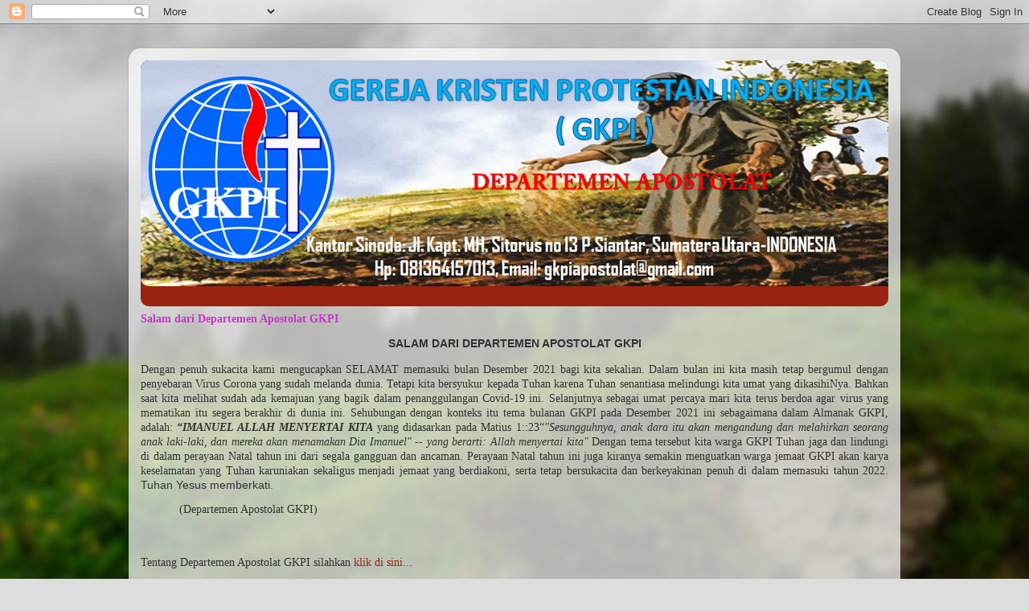

--- FILE ---
content_type: text/html; charset=UTF-8
request_url: https://gkpiapostolat.blogspot.com/2018/01/visi-misi-gkpi-2015-2030.html
body_size: 39492
content:
<!DOCTYPE html>
<html class='v2' dir='ltr' lang='id'>
<head>
<link href='https://www.blogger.com/static/v1/widgets/4128112664-css_bundle_v2.css' rel='stylesheet' type='text/css'/>
<meta content='width=1100' name='viewport'/>
<meta content='text/html; charset=UTF-8' http-equiv='Content-Type'/>
<meta content='blogger' name='generator'/>
<link href='https://gkpiapostolat.blogspot.com/favicon.ico' rel='icon' type='image/x-icon'/>
<link href='http://gkpiapostolat.blogspot.com/2018/01/visi-misi-gkpi-2015-2030.html' rel='canonical'/>
<link rel="alternate" type="application/atom+xml" title="Selamat Datang di Blog Departemen Apostolat GKPI - Atom" href="https://gkpiapostolat.blogspot.com/feeds/posts/default" />
<link rel="alternate" type="application/rss+xml" title="Selamat Datang di Blog Departemen Apostolat GKPI - RSS" href="https://gkpiapostolat.blogspot.com/feeds/posts/default?alt=rss" />
<link rel="service.post" type="application/atom+xml" title="Selamat Datang di Blog Departemen Apostolat GKPI - Atom" href="https://www.blogger.com/feeds/7649915415965757723/posts/default" />

<link rel="alternate" type="application/atom+xml" title="Selamat Datang di Blog Departemen Apostolat GKPI - Atom" href="https://gkpiapostolat.blogspot.com/feeds/7203068943161389015/comments/default" />
<!--Can't find substitution for tag [blog.ieCssRetrofitLinks]-->
<meta content='http://gkpiapostolat.blogspot.com/2018/01/visi-misi-gkpi-2015-2030.html' property='og:url'/>
<meta content='VISI-MISI GKPI 2015-2030' property='og:title'/>
<meta content=' VISI   MENJADI PERSEKUTUAN PENYEMBAHAN DAN PERSEMBAHAN     MISI   Dalam rangka mendukung Visi GKPI maka Misi GKPI dijabarkan dalam Panca Pe...' property='og:description'/>
<title>Selamat Datang di Blog Departemen Apostolat GKPI: VISI-MISI GKPI 2015-2030</title>
<style id='page-skin-1' type='text/css'><!--
/*-----------------------------------------------
Blogger Template Style
Name:     Picture Window
Designer: Blogger
URL:      www.blogger.com
----------------------------------------------- */
/* Content
----------------------------------------------- */
body {
font: normal normal 15px Arial, Tahoma, Helvetica, FreeSans, sans-serif;
color: #333333;
background: #dddddd url(//themes.googleusercontent.com/image?id=1fupio4xM9eVxyr-k5QC5RiCJlYR35r9dXsp63RKsKt64v33poi2MvnjkX_1MULBY8BsT) repeat-x fixed bottom center;
}
html body .region-inner {
min-width: 0;
max-width: 100%;
width: auto;
}
.content-outer {
font-size: 90%;
}
a:link {
text-decoration:none;
color: #992211;
}
a:visited {
text-decoration:none;
color: #771100;
}
a:hover {
text-decoration:underline;
color: #cc4411;
}
.content-outer {
background: transparent url(https://resources.blogblog.com/blogblog/data/1kt/transparent/white80.png) repeat scroll top left;
-moz-border-radius: 15px;
-webkit-border-radius: 15px;
-goog-ms-border-radius: 15px;
border-radius: 15px;
-moz-box-shadow: 0 0 3px rgba(0, 0, 0, .15);
-webkit-box-shadow: 0 0 3px rgba(0, 0, 0, .15);
-goog-ms-box-shadow: 0 0 3px rgba(0, 0, 0, .15);
box-shadow: 0 0 3px rgba(0, 0, 0, .15);
margin: 30px auto;
}
.content-inner {
padding: 15px;
}
/* Header
----------------------------------------------- */
.header-outer {
background: #992211 url(https://resources.blogblog.com/blogblog/data/1kt/transparent/header_gradient_shade.png) repeat-x scroll top left;
_background-image: none;
color: #ffffff;
-moz-border-radius: 10px;
-webkit-border-radius: 10px;
-goog-ms-border-radius: 10px;
border-radius: 10px;
}
.Header img, .Header #header-inner {
-moz-border-radius: 10px;
-webkit-border-radius: 10px;
-goog-ms-border-radius: 10px;
border-radius: 10px;
}
.header-inner .Header .titlewrapper,
.header-inner .Header .descriptionwrapper {
padding-left: 30px;
padding-right: 30px;
}
.Header h1 {
font: normal normal 36px Arial, Tahoma, Helvetica, FreeSans, sans-serif;
text-shadow: 1px 1px 3px rgba(0, 0, 0, 0.3);
}
.Header h1 a {
color: #ffffff;
}
.Header .description {
font-size: 130%;
}
/* Tabs
----------------------------------------------- */
.tabs-inner {
margin: .5em 0 0;
padding: 0;
}
.tabs-inner .section {
margin: 0;
}
.tabs-inner .widget ul {
padding: 0;
background: #f5f5f5 url(https://resources.blogblog.com/blogblog/data/1kt/transparent/tabs_gradient_shade.png) repeat scroll bottom;
-moz-border-radius: 10px;
-webkit-border-radius: 10px;
-goog-ms-border-radius: 10px;
border-radius: 10px;
}
.tabs-inner .widget li {
border: none;
}
.tabs-inner .widget li a {
display: inline-block;
padding: .5em 1em;
margin-right: 0;
color: #992211;
font: normal normal 15px Arial, Tahoma, Helvetica, FreeSans, sans-serif;
-moz-border-radius: 0 0 0 0;
-webkit-border-top-left-radius: 0;
-webkit-border-top-right-radius: 0;
-goog-ms-border-radius: 0 0 0 0;
border-radius: 0 0 0 0;
background: transparent none no-repeat scroll top left;
border-right: 1px solid #cccccc;
}
.tabs-inner .widget li:first-child a {
padding-left: 1.25em;
-moz-border-radius-topleft: 10px;
-moz-border-radius-bottomleft: 10px;
-webkit-border-top-left-radius: 10px;
-webkit-border-bottom-left-radius: 10px;
-goog-ms-border-top-left-radius: 10px;
-goog-ms-border-bottom-left-radius: 10px;
border-top-left-radius: 10px;
border-bottom-left-radius: 10px;
}
.tabs-inner .widget li.selected a,
.tabs-inner .widget li a:hover {
position: relative;
z-index: 1;
background: #ffffff url(https://resources.blogblog.com/blogblog/data/1kt/transparent/tabs_gradient_shade.png) repeat scroll bottom;
color: #000000;
-moz-box-shadow: 0 0 0 rgba(0, 0, 0, .15);
-webkit-box-shadow: 0 0 0 rgba(0, 0, 0, .15);
-goog-ms-box-shadow: 0 0 0 rgba(0, 0, 0, .15);
box-shadow: 0 0 0 rgba(0, 0, 0, .15);
}
/* Headings
----------------------------------------------- */
h2 {
font: bold normal 13px Arial, Tahoma, Helvetica, FreeSans, sans-serif;
text-transform: uppercase;
color: #666666;
margin: .5em 0;
}
/* Main
----------------------------------------------- */
.main-outer {
background: transparent none repeat scroll top center;
-moz-border-radius: 0 0 0 0;
-webkit-border-top-left-radius: 0;
-webkit-border-top-right-radius: 0;
-webkit-border-bottom-left-radius: 0;
-webkit-border-bottom-right-radius: 0;
-goog-ms-border-radius: 0 0 0 0;
border-radius: 0 0 0 0;
-moz-box-shadow: 0 0 0 rgba(0, 0, 0, .15);
-webkit-box-shadow: 0 0 0 rgba(0, 0, 0, .15);
-goog-ms-box-shadow: 0 0 0 rgba(0, 0, 0, .15);
box-shadow: 0 0 0 rgba(0, 0, 0, .15);
}
.main-inner {
padding: 15px 5px 20px;
}
.main-inner .column-center-inner {
padding: 0 0;
}
.main-inner .column-left-inner {
padding-left: 0;
}
.main-inner .column-right-inner {
padding-right: 0;
}
/* Posts
----------------------------------------------- */
h3.post-title {
margin: 0;
font: normal normal 18px Arial, Tahoma, Helvetica, FreeSans, sans-serif;
}
.comments h4 {
margin: 1em 0 0;
font: normal normal 18px Arial, Tahoma, Helvetica, FreeSans, sans-serif;
}
.date-header span {
color: #333333;
}
.post-outer {
background-color: #ffffff;
border: solid 1px #dddddd;
-moz-border-radius: 10px;
-webkit-border-radius: 10px;
border-radius: 10px;
-goog-ms-border-radius: 10px;
padding: 15px 20px;
margin: 0 -20px 20px;
}
.post-body {
line-height: 1.4;
font-size: 110%;
position: relative;
}
.post-header {
margin: 0 0 1.5em;
color: #999999;
line-height: 1.6;
}
.post-footer {
margin: .5em 0 0;
color: #999999;
line-height: 1.6;
}
#blog-pager {
font-size: 140%
}
#comments .comment-author {
padding-top: 1.5em;
border-top: dashed 1px #ccc;
border-top: dashed 1px rgba(128, 128, 128, .5);
background-position: 0 1.5em;
}
#comments .comment-author:first-child {
padding-top: 0;
border-top: none;
}
.avatar-image-container {
margin: .2em 0 0;
}
/* Comments
----------------------------------------------- */
.comments .comments-content .icon.blog-author {
background-repeat: no-repeat;
background-image: url([data-uri]);
}
.comments .comments-content .loadmore a {
border-top: 1px solid #cc4411;
border-bottom: 1px solid #cc4411;
}
.comments .continue {
border-top: 2px solid #cc4411;
}
/* Widgets
----------------------------------------------- */
.widget ul, .widget #ArchiveList ul.flat {
padding: 0;
list-style: none;
}
.widget ul li, .widget #ArchiveList ul.flat li {
border-top: dashed 1px #ccc;
border-top: dashed 1px rgba(128, 128, 128, .5);
}
.widget ul li:first-child, .widget #ArchiveList ul.flat li:first-child {
border-top: none;
}
.widget .post-body ul {
list-style: disc;
}
.widget .post-body ul li {
border: none;
}
/* Footer
----------------------------------------------- */
.footer-outer {
color:#eeeeee;
background: transparent url(https://resources.blogblog.com/blogblog/data/1kt/transparent/black50.png) repeat scroll top left;
-moz-border-radius: 10px 10px 10px 10px;
-webkit-border-top-left-radius: 10px;
-webkit-border-top-right-radius: 10px;
-webkit-border-bottom-left-radius: 10px;
-webkit-border-bottom-right-radius: 10px;
-goog-ms-border-radius: 10px 10px 10px 10px;
border-radius: 10px 10px 10px 10px;
-moz-box-shadow: 0 0 0 rgba(0, 0, 0, .15);
-webkit-box-shadow: 0 0 0 rgba(0, 0, 0, .15);
-goog-ms-box-shadow: 0 0 0 rgba(0, 0, 0, .15);
box-shadow: 0 0 0 rgba(0, 0, 0, .15);
}
.footer-inner {
padding: 10px 5px 20px;
}
.footer-outer a {
color: #ffffdd;
}
.footer-outer a:visited {
color: #cccc99;
}
.footer-outer a:hover {
color: #ffffff;
}
.footer-outer .widget h2 {
color: #bbbbbb;
}
/* Mobile
----------------------------------------------- */
html body.mobile {
height: auto;
}
html body.mobile {
min-height: 480px;
background-size: 100% auto;
}
.mobile .body-fauxcolumn-outer {
background: transparent none repeat scroll top left;
}
html .mobile .mobile-date-outer, html .mobile .blog-pager {
border-bottom: none;
background: transparent none repeat scroll top center;
margin-bottom: 10px;
}
.mobile .date-outer {
background: transparent none repeat scroll top center;
}
.mobile .header-outer, .mobile .main-outer,
.mobile .post-outer, .mobile .footer-outer {
-moz-border-radius: 0;
-webkit-border-radius: 0;
-goog-ms-border-radius: 0;
border-radius: 0;
}
.mobile .content-outer,
.mobile .main-outer,
.mobile .post-outer {
background: inherit;
border: none;
}
.mobile .content-outer {
font-size: 100%;
}
.mobile-link-button {
background-color: #992211;
}
.mobile-link-button a:link, .mobile-link-button a:visited {
color: #ffffff;
}
.mobile-index-contents {
color: #333333;
}
.mobile .tabs-inner .PageList .widget-content {
background: #ffffff url(https://resources.blogblog.com/blogblog/data/1kt/transparent/tabs_gradient_shade.png) repeat scroll bottom;
color: #000000;
}
.mobile .tabs-inner .PageList .widget-content .pagelist-arrow {
border-left: 1px solid #cccccc;
}

--></style>
<style id='template-skin-1' type='text/css'><!--
body {
min-width: 960px;
}
.content-outer, .content-fauxcolumn-outer, .region-inner {
min-width: 960px;
max-width: 960px;
_width: 960px;
}
.main-inner .columns {
padding-left: 0px;
padding-right: 310px;
}
.main-inner .fauxcolumn-center-outer {
left: 0px;
right: 310px;
/* IE6 does not respect left and right together */
_width: expression(this.parentNode.offsetWidth -
parseInt("0px") -
parseInt("310px") + 'px');
}
.main-inner .fauxcolumn-left-outer {
width: 0px;
}
.main-inner .fauxcolumn-right-outer {
width: 310px;
}
.main-inner .column-left-outer {
width: 0px;
right: 100%;
margin-left: -0px;
}
.main-inner .column-right-outer {
width: 310px;
margin-right: -310px;
}
#layout {
min-width: 0;
}
#layout .content-outer {
min-width: 0;
width: 800px;
}
#layout .region-inner {
min-width: 0;
width: auto;
}
body#layout div.add_widget {
padding: 8px;
}
body#layout div.add_widget a {
margin-left: 32px;
}
--></style>
<style>
    body {background-image:url(\/\/themes.googleusercontent.com\/image?id=1fupio4xM9eVxyr-k5QC5RiCJlYR35r9dXsp63RKsKt64v33poi2MvnjkX_1MULBY8BsT);}
    
@media (max-width: 200px) { body {background-image:url(\/\/themes.googleusercontent.com\/image?id=1fupio4xM9eVxyr-k5QC5RiCJlYR35r9dXsp63RKsKt64v33poi2MvnjkX_1MULBY8BsT&options=w200);}}
@media (max-width: 400px) and (min-width: 201px) { body {background-image:url(\/\/themes.googleusercontent.com\/image?id=1fupio4xM9eVxyr-k5QC5RiCJlYR35r9dXsp63RKsKt64v33poi2MvnjkX_1MULBY8BsT&options=w400);}}
@media (max-width: 800px) and (min-width: 401px) { body {background-image:url(\/\/themes.googleusercontent.com\/image?id=1fupio4xM9eVxyr-k5QC5RiCJlYR35r9dXsp63RKsKt64v33poi2MvnjkX_1MULBY8BsT&options=w800);}}
@media (max-width: 1200px) and (min-width: 801px) { body {background-image:url(\/\/themes.googleusercontent.com\/image?id=1fupio4xM9eVxyr-k5QC5RiCJlYR35r9dXsp63RKsKt64v33poi2MvnjkX_1MULBY8BsT&options=w1200);}}
/* Last tag covers anything over one higher than the previous max-size cap. */
@media (min-width: 1201px) { body {background-image:url(\/\/themes.googleusercontent.com\/image?id=1fupio4xM9eVxyr-k5QC5RiCJlYR35r9dXsp63RKsKt64v33poi2MvnjkX_1MULBY8BsT&options=w1600);}}
  </style>
<link href='https://www.blogger.com/dyn-css/authorization.css?targetBlogID=7649915415965757723&amp;zx=b87207c7-522f-4dbe-8cc9-df050777bb95' media='none' onload='if(media!=&#39;all&#39;)media=&#39;all&#39;' rel='stylesheet'/><noscript><link href='https://www.blogger.com/dyn-css/authorization.css?targetBlogID=7649915415965757723&amp;zx=b87207c7-522f-4dbe-8cc9-df050777bb95' rel='stylesheet'/></noscript>
<meta name='google-adsense-platform-account' content='ca-host-pub-1556223355139109'/>
<meta name='google-adsense-platform-domain' content='blogspot.com'/>

</head>
<body class='loading variant-shade'>
<div class='navbar section' id='navbar' name='Navbar'><div class='widget Navbar' data-version='1' id='Navbar1'><script type="text/javascript">
    function setAttributeOnload(object, attribute, val) {
      if(window.addEventListener) {
        window.addEventListener('load',
          function(){ object[attribute] = val; }, false);
      } else {
        window.attachEvent('onload', function(){ object[attribute] = val; });
      }
    }
  </script>
<div id="navbar-iframe-container"></div>
<script type="text/javascript" src="https://apis.google.com/js/platform.js"></script>
<script type="text/javascript">
      gapi.load("gapi.iframes:gapi.iframes.style.bubble", function() {
        if (gapi.iframes && gapi.iframes.getContext) {
          gapi.iframes.getContext().openChild({
              url: 'https://www.blogger.com/navbar/7649915415965757723?po\x3d7203068943161389015\x26origin\x3dhttps://gkpiapostolat.blogspot.com',
              where: document.getElementById("navbar-iframe-container"),
              id: "navbar-iframe"
          });
        }
      });
    </script><script type="text/javascript">
(function() {
var script = document.createElement('script');
script.type = 'text/javascript';
script.src = '//pagead2.googlesyndication.com/pagead/js/google_top_exp.js';
var head = document.getElementsByTagName('head')[0];
if (head) {
head.appendChild(script);
}})();
</script>
</div></div>
<div class='body-fauxcolumns'>
<div class='fauxcolumn-outer body-fauxcolumn-outer'>
<div class='cap-top'>
<div class='cap-left'></div>
<div class='cap-right'></div>
</div>
<div class='fauxborder-left'>
<div class='fauxborder-right'></div>
<div class='fauxcolumn-inner'>
</div>
</div>
<div class='cap-bottom'>
<div class='cap-left'></div>
<div class='cap-right'></div>
</div>
</div>
</div>
<div class='content'>
<div class='content-fauxcolumns'>
<div class='fauxcolumn-outer content-fauxcolumn-outer'>
<div class='cap-top'>
<div class='cap-left'></div>
<div class='cap-right'></div>
</div>
<div class='fauxborder-left'>
<div class='fauxborder-right'></div>
<div class='fauxcolumn-inner'>
</div>
</div>
<div class='cap-bottom'>
<div class='cap-left'></div>
<div class='cap-right'></div>
</div>
</div>
</div>
<div class='content-outer'>
<div class='content-cap-top cap-top'>
<div class='cap-left'></div>
<div class='cap-right'></div>
</div>
<div class='fauxborder-left content-fauxborder-left'>
<div class='fauxborder-right content-fauxborder-right'></div>
<div class='content-inner'>
<header>
<div class='header-outer'>
<div class='header-cap-top cap-top'>
<div class='cap-left'></div>
<div class='cap-right'></div>
</div>
<div class='fauxborder-left header-fauxborder-left'>
<div class='fauxborder-right header-fauxborder-right'></div>
<div class='region-inner header-inner'>
<div class='header section' id='header' name='Tajuk'><div class='widget Header' data-version='1' id='Header1'>
<div id='header-inner'>
<a href='https://gkpiapostolat.blogspot.com/' style='display: block'>
<img alt='Selamat Datang di Blog Departemen Apostolat GKPI' height='281px; ' id='Header1_headerimg' src='https://blogger.googleusercontent.com/img/b/R29vZ2xl/AVvXsEgCJuG4ZCnn-tpbbjbxmpfp2qWOkRoULmtv_5b-7A5oC7NcJL4sudnomhR34s0ZPRjcr2e8dTswdSpe1P8tVkbEupAOoBa3Rkoy2aE7gqqnBlpKIJ6cBV9t596VgiGShJrnUZr0degTpzg/s1600/Clip_5.jpg' style='display: block' width='957px; '/>
</a>
<div class='descriptionwrapper'>
<p class='description'><span>
</span></p>
</div>
</div>
</div></div>
</div>
</div>
<div class='header-cap-bottom cap-bottom'>
<div class='cap-left'></div>
<div class='cap-right'></div>
</div>
</div>
</header>
<div class='tabs-outer'>
<div class='tabs-cap-top cap-top'>
<div class='cap-left'></div>
<div class='cap-right'></div>
</div>
<div class='fauxborder-left tabs-fauxborder-left'>
<div class='fauxborder-right tabs-fauxborder-right'></div>
<div class='region-inner tabs-inner'>
<div class='tabs section' id='crosscol' name='Seluruh Kolom'><div class='widget Text' data-version='1' id='Text1'>
<h2 class='title'>Departeman Apostolat GKPI</h2>
<div class='widget-content'>
<div =""   id="yiv4067032178yui_3_16_0_ym19_1_1515944149921_13616"  style="font-family:&quot;;font-size:13px;color:black;"><span =""  style="color:#cc33cc;"><b>Salam dari Departemen Apostolat GKPI</b></span><span style="font-weight: normal;color:red;"><b><website gkpi="" resmi=""></website></b></span><br /></div><div color="black" face="&quot;" id="yiv4067032178yui_3_16_0_ym19_1_1515944149921_13671" size="13px" style="font-weight: normal;">  <p align="center" class="ydped3f0d4eyiv8801878021ydp6a5d589dyiv0253962933ydp3ac9d9aemsonormal" style="text-align: center;"><b>SALAM DARI DEPARTEMEN APOSTOLAT GKPI</b></p>  <p class="ydped3f0d4eyiv8801878021ydp6a5d589dyiv0253962933ydp3ac9d9aemsonormal" style="text-align: justify;"><!--[if gte mso 9]><xml>  <w:WordDocument>   <w:View>Normal</w:View>   <w:Zoom>0</w:Zoom>   <w:TrackMoves/>   <w:TrackFormatting/>   <w:PunctuationKerning/>   <w:ValidateAgainstSchemas/>   <w:SaveIfXMLInvalid>false</w:SaveIfXMLInvalid>   <w:IgnoreMixedContent>false</w:IgnoreMixedContent>   <w:AlwaysShowPlaceholderText>false</w:AlwaysShowPlaceholderText>   <w:DoNotPromoteQF/>   <w:LidThemeOther>EN-US</w:LidThemeOther>   <w:LidThemeAsian>X-NONE</w:LidThemeAsian>   <w:LidThemeComplexScript>X-NONE</w:LidThemeComplexScript>   <w:Compatibility>    <w:BreakWrappedTables/>    <w:SnapToGridInCell/>    <w:WrapTextWithPunct/>    <w:UseAsianBreakRules/>    <w:DontGrowAutofit/>    <w:SplitPgBreakAndParaMark/>    <w:DontVertAlignCellWithSp/>    <w:DontBreakConstrainedForcedTables/>    <w:DontVertAlignInTxbx/>    <w:Word11KerningPairs/>    <w:CachedColBalance/>   </w:Compatibility>   <m:mathPr>    <m:mathFont m:val="Cambria Math"/>    <m:brkBin m:val="before"/>    <m:brkBinSub m:val="--"/>    <m:smallFrac m:val="off"/>    <m:dispDef/>    <m:lMargin m:val="0"/>    <m:rMargin m:val="0"/>    <m:defJc m:val="centerGroup"/>    <m:wrapIndent m:val="1440"/>    <m:intLim m:val="subSup"/>    <m:naryLim m:val="undOvr"/>   </m:mathPr></w:WordDocument> </xml><![endif]--><!--[if gte mso 9]><xml>  <w:LatentStyles DefLockedState="false" DefUnhideWhenUsed="true"   DefSemiHidden="true" DefQFormat="false" DefPriority="99"   LatentStyleCount="267">   <w:LsdException Locked="false" Priority="0" SemiHidden="false"    UnhideWhenUsed="false" QFormat="true" Name="Normal"/>   <w:LsdException Locked="false" Priority="9" SemiHidden="false"    UnhideWhenUsed="false" QFormat="true" Name="heading 1"/>   <w:LsdException Locked="false" Priority="9" QFormat="true" Name="heading 2"/>   <w:LsdException Locked="false" Priority="9" QFormat="true" Name="heading 3"/>   <w:LsdException Locked="false" Priority="9" QFormat="true" Name="heading 4"/>   <w:LsdException Locked="false" Priority="9" QFormat="true" Name="heading 5"/>   <w:LsdException Locked="false" Priority="9" QFormat="true" Name="heading 6"/>   <w:LsdException Locked="false" Priority="9" QFormat="true" Name="heading 7"/>   <w:LsdException Locked="false" Priority="9" QFormat="true" Name="heading 8"/>   <w:LsdException Locked="false" Priority="9" QFormat="true" Name="heading 9"/>   <w:LsdException Locked="false" Priority="39" Name="toc 1"/>   <w:LsdException Locked="false" Priority="39" Name="toc 2"/>   <w:LsdException Locked="false" Priority="39" Name="toc 3"/>   <w:LsdException Locked="false" Priority="39" Name="toc 4"/>   <w:LsdException Locked="false" Priority="39" Name="toc 5"/>   <w:LsdException Locked="false" Priority="39" Name="toc 6"/>   <w:LsdException Locked="false" Priority="39" Name="toc 7"/>   <w:LsdException Locked="false" Priority="39" Name="toc 8"/>   <w:LsdException Locked="false" Priority="39" Name="toc 9"/>   <w:LsdException Locked="false" Priority="35" QFormat="true" Name="caption"/>   <w:LsdException Locked="false" Priority="10" SemiHidden="false"    UnhideWhenUsed="false" QFormat="true" Name="Title"/>   <w:LsdException Locked="false" Priority="1" Name="Default Paragraph Font"/>   <w:LsdException Locked="false" Priority="11" SemiHidden="false"    UnhideWhenUsed="false" QFormat="true" Name="Subtitle"/>   <w:LsdException Locked="false" Priority="22" SemiHidden="false"    UnhideWhenUsed="false" QFormat="true" Name="Strong"/>   <w:LsdException Locked="false" Priority="20" SemiHidden="false"    UnhideWhenUsed="false" QFormat="true" Name="Emphasis"/>   <w:LsdException Locked="false" Priority="59" SemiHidden="false"    UnhideWhenUsed="false" Name="Table Grid"/>   <w:LsdException Locked="false" UnhideWhenUsed="false" Name="Placeholder Text"/>   <w:LsdException Locked="false" Priority="1" SemiHidden="false"    UnhideWhenUsed="false" QFormat="true" Name="No Spacing"/>   <w:LsdException Locked="false" Priority="60" SemiHidden="false"    UnhideWhenUsed="false" Name="Light Shading"/>   <w:LsdException Locked="false" Priority="61" SemiHidden="false"    UnhideWhenUsed="false" Name="Light List"/>   <w:LsdException Locked="false" Priority="62" SemiHidden="false"    UnhideWhenUsed="false" Name="Light Grid"/>   <w:LsdException Locked="false" Priority="63" SemiHidden="false"    UnhideWhenUsed="false" Name="Medium Shading 1"/>   <w:LsdException Locked="false" Priority="64" SemiHidden="false"    UnhideWhenUsed="false" Name="Medium Shading 2"/>   <w:LsdException Locked="false" Priority="65" SemiHidden="false"    UnhideWhenUsed="false" Name="Medium List 1"/>   <w:LsdException Locked="false" Priority="66" SemiHidden="false"    UnhideWhenUsed="false" Name="Medium List 2"/>   <w:LsdException Locked="false" Priority="67" SemiHidden="false"    UnhideWhenUsed="false" Name="Medium Grid 1"/>   <w:LsdException Locked="false" Priority="68" SemiHidden="false"    UnhideWhenUsed="false" Name="Medium Grid 2"/>   <w:LsdException Locked="false" Priority="69" SemiHidden="false"    UnhideWhenUsed="false" Name="Medium Grid 3"/>   <w:LsdException Locked="false" Priority="70" SemiHidden="false"    UnhideWhenUsed="false" Name="Dark List"/>   <w:LsdException Locked="false" Priority="71" SemiHidden="false"    UnhideWhenUsed="false" Name="Colorful Shading"/>   <w:LsdException Locked="false" Priority="72" SemiHidden="false"    UnhideWhenUsed="false" Name="Colorful List"/>   <w:LsdException Locked="false" Priority="73" SemiHidden="false"    UnhideWhenUsed="false" Name="Colorful Grid"/>   <w:LsdException Locked="false" Priority="60" SemiHidden="false"    UnhideWhenUsed="false" Name="Light Shading Accent 1"/>   <w:LsdException Locked="false" Priority="61" SemiHidden="false"    UnhideWhenUsed="false" Name="Light List Accent 1"/>   <w:LsdException Locked="false" Priority="62" SemiHidden="false"    UnhideWhenUsed="false" Name="Light Grid Accent 1"/>   <w:LsdException Locked="false" Priority="63" SemiHidden="false"    UnhideWhenUsed="false" Name="Medium Shading 1 Accent 1"/>   <w:LsdException Locked="false" Priority="64" SemiHidden="false"    UnhideWhenUsed="false" Name="Medium Shading 2 Accent 1"/>   <w:LsdException Locked="false" Priority="65" SemiHidden="false"    UnhideWhenUsed="false" Name="Medium List 1 Accent 1"/>   <w:LsdException Locked="false" UnhideWhenUsed="false" Name="Revision"/>   <w:LsdException Locked="false" Priority="34" SemiHidden="false"    UnhideWhenUsed="false" QFormat="true" Name="List Paragraph"/>   <w:LsdException Locked="false" Priority="29" SemiHidden="false"    UnhideWhenUsed="false" QFormat="true" Name="Quote"/>   <w:LsdException Locked="false" Priority="30" SemiHidden="false"    UnhideWhenUsed="false" QFormat="true" Name="Intense Quote"/>   <w:LsdException Locked="false" Priority="66" SemiHidden="false"    UnhideWhenUsed="false" Name="Medium List 2 Accent 1"/>   <w:LsdException Locked="false" Priority="67" SemiHidden="false"    UnhideWhenUsed="false" Name="Medium Grid 1 Accent 1"/>   <w:LsdException Locked="false" Priority="68" SemiHidden="false"    UnhideWhenUsed="false" Name="Medium Grid 2 Accent 1"/>   <w:LsdException Locked="false" Priority="69" SemiHidden="false"    UnhideWhenUsed="false" Name="Medium Grid 3 Accent 1"/>   <w:LsdException Locked="false" Priority="70" SemiHidden="false"    UnhideWhenUsed="false" Name="Dark List Accent 1"/>   <w:LsdException Locked="false" Priority="71" SemiHidden="false"    UnhideWhenUsed="false" Name="Colorful Shading Accent 1"/>   <w:LsdException Locked="false" Priority="72" SemiHidden="false"    UnhideWhenUsed="false" Name="Colorful List Accent 1"/>   <w:LsdException Locked="false" Priority="73" SemiHidden="false"    UnhideWhenUsed="false" Name="Colorful Grid Accent 1"/>   <w:LsdException Locked="false" Priority="60" SemiHidden="false"    UnhideWhenUsed="false" Name="Light Shading Accent 2"/>   <w:LsdException Locked="false" Priority="61" SemiHidden="false"    UnhideWhenUsed="false" Name="Light List Accent 2"/>   <w:LsdException Locked="false" Priority="62" SemiHidden="false"    UnhideWhenUsed="false" Name="Light Grid Accent 2"/>   <w:LsdException Locked="false" Priority="63" SemiHidden="false"    UnhideWhenUsed="false" Name="Medium Shading 1 Accent 2"/>   <w:LsdException Locked="false" Priority="64" SemiHidden="false"    UnhideWhenUsed="false" Name="Medium Shading 2 Accent 2"/>   <w:LsdException Locked="false" Priority="65" SemiHidden="false"    UnhideWhenUsed="false" Name="Medium List 1 Accent 2"/>   <w:LsdException Locked="false" Priority="66" SemiHidden="false"    UnhideWhenUsed="false" Name="Medium List 2 Accent 2"/>   <w:LsdException Locked="false" Priority="67" SemiHidden="false"    UnhideWhenUsed="false" Name="Medium Grid 1 Accent 2"/>   <w:LsdException Locked="false" Priority="68" SemiHidden="false"    UnhideWhenUsed="false" Name="Medium Grid 2 Accent 2"/>   <w:LsdException Locked="false" Priority="69" SemiHidden="false"    UnhideWhenUsed="false" Name="Medium Grid 3 Accent 2"/>   <w:LsdException Locked="false" Priority="70" SemiHidden="false"    UnhideWhenUsed="false" Name="Dark List Accent 2"/>   <w:LsdException Locked="false" Priority="71" SemiHidden="false"    UnhideWhenUsed="false" Name="Colorful Shading Accent 2"/>   <w:LsdException Locked="false" Priority="72" SemiHidden="false"    UnhideWhenUsed="false" Name="Colorful List Accent 2"/>   <w:LsdException Locked="false" Priority="73" SemiHidden="false"    UnhideWhenUsed="false" Name="Colorful Grid Accent 2"/>   <w:LsdException Locked="false" Priority="60" SemiHidden="false"    UnhideWhenUsed="false" Name="Light Shading Accent 3"/>   <w:LsdException Locked="false" Priority="61" SemiHidden="false"    UnhideWhenUsed="false" Name="Light List Accent 3"/>   <w:LsdException Locked="false" Priority="62" SemiHidden="false"    UnhideWhenUsed="false" Name="Light Grid Accent 3"/>   <w:LsdException Locked="false" Priority="63" SemiHidden="false"    UnhideWhenUsed="false" Name="Medium Shading 1 Accent 3"/>   <w:LsdException Locked="false" Priority="64" SemiHidden="false"    UnhideWhenUsed="false" Name="Medium Shading 2 Accent 3"/>   <w:LsdException Locked="false" Priority="65" SemiHidden="false"    UnhideWhenUsed="false" Name="Medium List 1 Accent 3"/>   <w:LsdException Locked="false" Priority="66" SemiHidden="false"    UnhideWhenUsed="false" Name="Medium List 2 Accent 3"/>   <w:LsdException Locked="false" Priority="67" SemiHidden="false"    UnhideWhenUsed="false" Name="Medium Grid 1 Accent 3"/>   <w:LsdException Locked="false" Priority="68" SemiHidden="false"    UnhideWhenUsed="false" Name="Medium Grid 2 Accent 3"/>   <w:LsdException Locked="false" Priority="69" SemiHidden="false"    UnhideWhenUsed="false" Name="Medium Grid 3 Accent 3"/>   <w:LsdException Locked="false" Priority="70" SemiHidden="false"    UnhideWhenUsed="false" Name="Dark List Accent 3"/>   <w:LsdException Locked="false" Priority="71" SemiHidden="false"    UnhideWhenUsed="false" Name="Colorful Shading Accent 3"/>   <w:LsdException Locked="false" Priority="72" SemiHidden="false"    UnhideWhenUsed="false" Name="Colorful List Accent 3"/>   <w:LsdException Locked="false" Priority="73" SemiHidden="false"    UnhideWhenUsed="false" Name="Colorful Grid Accent 3"/>   <w:LsdException Locked="false" Priority="60" SemiHidden="false"    UnhideWhenUsed="false" Name="Light Shading Accent 4"/>   <w:LsdException Locked="false" Priority="61" SemiHidden="false"    UnhideWhenUsed="false" Name="Light List Accent 4"/>   <w:LsdException Locked="false" Priority="62" SemiHidden="false"    UnhideWhenUsed="false" Name="Light Grid Accent 4"/>   <w:LsdException Locked="false" Priority="63" SemiHidden="false"    UnhideWhenUsed="false" Name="Medium Shading 1 Accent 4"/>   <w:LsdException Locked="false" Priority="64" SemiHidden="false"    UnhideWhenUsed="false" Name="Medium Shading 2 Accent 4"/>   <w:LsdException Locked="false" Priority="65" SemiHidden="false"    UnhideWhenUsed="false" Name="Medium List 1 Accent 4"/>   <w:LsdException Locked="false" Priority="66" SemiHidden="false"    UnhideWhenUsed="false" Name="Medium List 2 Accent 4"/>   <w:LsdException Locked="false" Priority="67" SemiHidden="false"    UnhideWhenUsed="false" Name="Medium Grid 1 Accent 4"/>   <w:LsdException Locked="false" Priority="68" SemiHidden="false"    UnhideWhenUsed="false" Name="Medium Grid 2 Accent 4"/>   <w:LsdException Locked="false" Priority="69" SemiHidden="false"    UnhideWhenUsed="false" Name="Medium Grid 3 Accent 4"/>   <w:LsdException Locked="false" Priority="70" SemiHidden="false"    UnhideWhenUsed="false" Name="Dark List Accent 4"/>   <w:LsdException Locked="false" Priority="71" SemiHidden="false"    UnhideWhenUsed="false" Name="Colorful Shading Accent 4"/>   <w:LsdException Locked="false" Priority="72" SemiHidden="false"    UnhideWhenUsed="false" Name="Colorful List Accent 4"/>   <w:LsdException Locked="false" Priority="73" SemiHidden="false"    UnhideWhenUsed="false" Name="Colorful Grid Accent 4"/>   <w:LsdException Locked="false" Priority="60" SemiHidden="false"    UnhideWhenUsed="false" Name="Light Shading Accent 5"/>   <w:LsdException Locked="false" Priority="61" SemiHidden="false"    UnhideWhenUsed="false" Name="Light List Accent 5"/>   <w:LsdException Locked="false" Priority="62" SemiHidden="false"    UnhideWhenUsed="false" Name="Light Grid Accent 5"/>   <w:LsdException Locked="false" Priority="63" SemiHidden="false"    UnhideWhenUsed="false" Name="Medium Shading 1 Accent 5"/>   <w:LsdException Locked="false" Priority="64" SemiHidden="false"    UnhideWhenUsed="false" Name="Medium Shading 2 Accent 5"/>   <w:LsdException Locked="false" Priority="65" SemiHidden="false"    UnhideWhenUsed="false" Name="Medium List 1 Accent 5"/>   <w:LsdException Locked="false" Priority="66" SemiHidden="false"    UnhideWhenUsed="false" Name="Medium List 2 Accent 5"/>   <w:LsdException Locked="false" Priority="67" SemiHidden="false"    UnhideWhenUsed="false" Name="Medium Grid 1 Accent 5"/>   <w:LsdException Locked="false" Priority="68" SemiHidden="false"    UnhideWhenUsed="false" Name="Medium Grid 2 Accent 5"/>   <w:LsdException Locked="false" Priority="69" SemiHidden="false"    UnhideWhenUsed="false" Name="Medium Grid 3 Accent 5"/>   <w:LsdException Locked="false" Priority="70" SemiHidden="false"    UnhideWhenUsed="false" Name="Dark List Accent 5"/>   <w:LsdException Locked="false" Priority="71" SemiHidden="false"    UnhideWhenUsed="false" Name="Colorful Shading Accent 5"/>   <w:LsdException Locked="false" Priority="72" SemiHidden="false"    UnhideWhenUsed="false" Name="Colorful List Accent 5"/>   <w:LsdException Locked="false" Priority="73" SemiHidden="false"    UnhideWhenUsed="false" Name="Colorful Grid Accent 5"/>   <w:LsdException Locked="false" Priority="60" SemiHidden="false"    UnhideWhenUsed="false" Name="Light Shading Accent 6"/>   <w:LsdException Locked="false" Priority="61" SemiHidden="false"    UnhideWhenUsed="false" Name="Light List Accent 6"/>   <w:LsdException Locked="false" Priority="62" SemiHidden="false"    UnhideWhenUsed="false" Name="Light Grid Accent 6"/>   <w:LsdException Locked="false" Priority="63" SemiHidden="false"    UnhideWhenUsed="false" Name="Medium Shading 1 Accent 6"/>   <w:LsdException Locked="false" Priority="64" SemiHidden="false"    UnhideWhenUsed="false" Name="Medium Shading 2 Accent 6"/>   <w:LsdException Locked="false" Priority="65" SemiHidden="false"    UnhideWhenUsed="false" Name="Medium List 1 Accent 6"/>   <w:LsdException Locked="false" Priority="66" SemiHidden="false"    UnhideWhenUsed="false" Name="Medium List 2 Accent 6"/>   <w:LsdException Locked="false" Priority="67" SemiHidden="false"    UnhideWhenUsed="false" Name="Medium Grid 1 Accent 6"/>   <w:LsdException Locked="false" Priority="68" SemiHidden="false"    UnhideWhenUsed="false" Name="Medium Grid 2 Accent 6"/>   <w:LsdException Locked="false" Priority="69" SemiHidden="false"    UnhideWhenUsed="false" Name="Medium Grid 3 Accent 6"/>   <w:LsdException Locked="false" Priority="70" SemiHidden="false"    UnhideWhenUsed="false" Name="Dark List Accent 6"/>   <w:LsdException Locked="false" Priority="71" SemiHidden="false"    UnhideWhenUsed="false" Name="Colorful Shading Accent 6"/>   <w:LsdException Locked="false" Priority="72" SemiHidden="false"    UnhideWhenUsed="false" Name="Colorful List Accent 6"/>   <w:LsdException Locked="false" Priority="73" SemiHidden="false"    UnhideWhenUsed="false" Name="Colorful Grid Accent 6"/>   <w:LsdException Locked="false" Priority="19" SemiHidden="false"    UnhideWhenUsed="false" QFormat="true" Name="Subtle Emphasis"/>   <w:LsdException Locked="false" Priority="21" SemiHidden="false"    UnhideWhenUsed="false" QFormat="true" Name="Intense Emphasis"/>   <w:LsdException Locked="false" Priority="31" SemiHidden="false"    UnhideWhenUsed="false" QFormat="true" Name="Subtle Reference"/>   <w:LsdException Locked="false" Priority="32" SemiHidden="false"    UnhideWhenUsed="false" QFormat="true" Name="Intense Reference"/>   <w:LsdException Locked="false" Priority="33" SemiHidden="false"    UnhideWhenUsed="false" QFormat="true" Name="Book Title"/>   <w:LsdException Locked="false" Priority="37" Name="Bibliography"/>   <w:LsdException Locked="false" Priority="39" QFormat="true" Name="TOC Heading"/>  </w:LatentStyles> </xml><![endif]--><!--[if gte mso 10]> <style>  /* Style Definitions */  table.MsoNormalTable 	{mso-style-name:"Table Normal"; 	mso-tstyle-rowband-size:0; 	mso-tstyle-colband-size:0; 	mso-style-noshow:yes; 	mso-style-priority:99; 	mso-style-qformat:yes; 	mso-style-parent:""; 	mso-padding-alt:0cm 5.4pt 0cm 5.4pt; 	mso-para-margin-top:0cm; 	mso-para-margin-right:0cm; 	mso-para-margin-bottom:10.0pt; 	mso-para-margin-left:0cm; 	line-height:115%; 	mso-pagination:widow-orphan; 	font-size:11.0pt; 	font-family:"Calibri","sans-serif"; 	mso-ascii-font-family:Calibri; 	mso-ascii-theme-font:minor-latin; 	mso-fareast-font-family:"Times New Roman"; 	mso-fareast-theme-font:minor-fareast; 	mso-hansi-font-family:Calibri; 	mso-hansi-theme-font:minor-latin; 	mso-bidi-font-family:"Times New Roman"; 	mso-bidi-theme-font:minor-bidi;} </style> <![endif]--><span style="line-height: 115%;font-family:&quot;;font-size:11.0pt;">Dengan penuh sukacita kami mengucapkan SELAMAT memasuki bulan Desember 2021 bagi kita sekalian. Dalam bulan ini kita masih tetap bergumul dengan penyebaran Virus Corona yang sudah melanda dunia. Tetapi kita bersyukur kepada<span style="mso-spacerun: yes;">  </span>Tuhan karena<span style="mso-spacerun: yes;"> </span>Tuhan senantiasa melindungi kita umat yang dikasihiNya. Bahkan saat kita melihat sudah ada kemajuan yang bagik dalam penanggulangan Covid-19 ini. Selanjutnya sebagai umat percaya mari kita terus berdoa agar virus yang mematikan itu segera berakhir di dunia ini. <span style="mso-spacerun: yes;"> </span>Sehubungan dengan konteks itu tema bulanan GKPI pada Desember 2021 ini sebagaimana dalam Almanak GKPI, adalah: <b><i>&#8220;IMANUEL ALLAH MENYERTAI KITA</i></b> yang didasarkan pada Matius 1::23&#8220;<i>"Sesungguhnya, anak dara itu akan mengandung dan melahirkan seorang anak laki-laki, dan mereka akan menamakan Dia Imanuel" -- yang berarti: Allah menyertai kita" </i><span style="mso-spacerun: yes;"> </span>Dengan tema tersebut kita warga GKPI Tuhan jaga dan lindungi di dalam perayaan Natal tahun ini dari segala gangguan dan ancaman. Perayaan Natal tahun ini juga kiranya semakin menguatkan warga jemaat GKPI akan karya keselamatan yang Tuhan karuniakan sekaligus menjadi jemaat yang berdiakoni, serta tetap bersukacita dan berkeyakinan penuh di dalam memasuki tahun 2022</span>. Tuhan Yesus  memberkati.</p>  <!--[if gte mso 9]><xml>  <w:WordDocument>   <w:View>Normal</w:View>   <w:Zoom>0</w:Zoom>   <w:TrackMoves/>   <w:TrackFormatting/>   <w:PunctuationKerning/>   <w:ValidateAgainstSchemas/>   <w:SaveIfXMLInvalid>false</w:SaveIfXMLInvalid>   <w:IgnoreMixedContent>false</w:IgnoreMixedContent>   <w:AlwaysShowPlaceholderText>false</w:AlwaysShowPlaceholderText>   <w:DoNotPromoteQF/>   <w:LidThemeOther>EN-US</w:LidThemeOther>   <w:LidThemeAsian>X-NONE</w:LidThemeAsian>   <w:LidThemeComplexScript>X-NONE</w:LidThemeComplexScript>   <w:Compatibility>    <w:BreakWrappedTables/>    <w:SnapToGridInCell/>    <w:WrapTextWithPunct/>    <w:UseAsianBreakRules/>    <w:DontGrowAutofit/>    <w:SplitPgBreakAndParaMark/>    <w:DontVertAlignCellWithSp/>    <w:DontBreakConstrainedForcedTables/>    <w:DontVertAlignInTxbx/>    <w:Word11KerningPairs/>    <w:CachedColBalance/>   </w:Compatibility>   <m:mathPr>    <m:mathFont m:val="Cambria Math"/>    <m:brkBin m:val="before"/>    <m:brkBinSub m:val="&#45;-"/>    <m:smallFrac m:val="off"/>    <m:dispDef/>    <m:lMargin m:val="0"/>    <m:rMargin m:val="0"/>    <m:defJc m:val="centerGroup"/>    <m:wrapIndent m:val="1440"/>    <m:intLim m:val="subSup"/>    <m:naryLim m:val="undOvr"/>   </m:mathPr></w:WordDocument> </xml><![endif]--><!--[if gte mso 9]><xml>  <w:LatentStyles DefLockedState="false" DefUnhideWhenUsed="true"   DefSemiHidden="true" DefQFormat="false" DefPriority="99"   LatentStyleCount="267">   <w:LsdException Locked="false" Priority="0" SemiHidden="false"    UnhideWhenUsed="false" QFormat="true" Name="Normal"/>   <w:LsdException Locked="false" Priority="9" SemiHidden="false"    UnhideWhenUsed="false" QFormat="true" Name="heading 1"/>   <w:LsdException Locked="false" Priority="9" QFormat="true" Name="heading 2"/>   <w:LsdException Locked="false" Priority="9" QFormat="true" Name="heading 3"/>   <w:LsdException Locked="false" Priority="9" QFormat="true" Name="heading 4"/>   <w:LsdException Locked="false" Priority="9" QFormat="true" Name="heading 5"/>   <w:LsdException Locked="false" Priority="9" QFormat="true" Name="heading 6"/>   <w:LsdException Locked="false" Priority="9" QFormat="true" Name="heading 7"/>   <w:LsdException Locked="false" Priority="9" QFormat="true" Name="heading 8"/>   <w:LsdException Locked="false" Priority="9" QFormat="true" Name="heading 9"/>   <w:LsdException Locked="false" Priority="39" Name="toc 1"/>   <w:LsdException Locked="false" Priority="39" Name="toc 2"/>   <w:LsdException Locked="false" Priority="39" Name="toc 3"/>   <w:LsdException Locked="false" Priority="39" Name="toc 4"/>   <w:LsdException Locked="false" Priority="39" Name="toc 5"/>   <w:LsdException Locked="false" Priority="39" Name="toc 6"/>   <w:LsdException Locked="false" Priority="39" Name="toc 7"/>   <w:LsdException Locked="false" Priority="39" Name="toc 8"/>   <w:LsdException Locked="false" Priority="39" Name="toc 9"/>   <w:LsdException Locked="false" Priority="35" QFormat="true" Name="caption"/>   <w:LsdException Locked="false" Priority="10" SemiHidden="false"    UnhideWhenUsed="false" QFormat="true" Name="Title"/>   <w:LsdException Locked="false" Priority="1" Name="Default Paragraph Font"/>   <w:LsdException Locked="false" Priority="11" SemiHidden="false"    UnhideWhenUsed="false" QFormat="true" Name="Subtitle"/>   <w:LsdException Locked="false" Priority="22" SemiHidden="false"    UnhideWhenUsed="false" QFormat="true" Name="Strong"/>   <w:LsdException Locked="false" Priority="20" SemiHidden="false"    UnhideWhenUsed="false" QFormat="true" Name="Emphasis"/>   <w:LsdException Locked="false" Priority="59" SemiHidden="false"    UnhideWhenUsed="false" Name="Table Grid"/>   <w:LsdException Locked="false" UnhideWhenUsed="false" Name="Placeholder Text"/>   <w:LsdException Locked="false" Priority="1" SemiHidden="false"    UnhideWhenUsed="false" QFormat="true" Name="No Spacing"/>   <w:LsdException Locked="false" Priority="60" SemiHidden="false"    UnhideWhenUsed="false" Name="Light Shading"/>   <w:LsdException Locked="false" Priority="61" SemiHidden="false"    UnhideWhenUsed="false" Name="Light List"/>   <w:LsdException Locked="false" Priority="62" SemiHidden="false"    UnhideWhenUsed="false" Name="Light Grid"/>   <w:LsdException Locked="false" Priority="63" SemiHidden="false"    UnhideWhenUsed="false" Name="Medium Shading 1"/>   <w:LsdException Locked="false" Priority="64" SemiHidden="false"    UnhideWhenUsed="false" Name="Medium Shading 2"/>   <w:LsdException Locked="false" Priority="65" SemiHidden="false"    UnhideWhenUsed="false" Name="Medium List 1"/>   <w:LsdException Locked="false" Priority="66" SemiHidden="false"    UnhideWhenUsed="false" Name="Medium List 2"/>   <w:LsdException Locked="false" Priority="67" SemiHidden="false"    UnhideWhenUsed="false" Name="Medium Grid 1"/>   <w:LsdException Locked="false" Priority="68" SemiHidden="false"    UnhideWhenUsed="false" Name="Medium Grid 2"/>   <w:LsdException Locked="false" Priority="69" SemiHidden="false"    UnhideWhenUsed="false" Name="Medium Grid 3"/>   <w:LsdException Locked="false" Priority="70" SemiHidden="false"    UnhideWhenUsed="false" Name="Dark List"/>   <w:LsdException Locked="false" Priority="71" SemiHidden="false"    UnhideWhenUsed="false" Name="Colorful Shading"/>   <w:LsdException Locked="false" Priority="72" SemiHidden="false"    UnhideWhenUsed="false" Name="Colorful List"/>   <w:LsdException Locked="false" Priority="73" SemiHidden="false"    UnhideWhenUsed="false" Name="Colorful Grid"/>   <w:LsdException Locked="false" Priority="60" SemiHidden="false"    UnhideWhenUsed="false" Name="Light Shading Accent 1"/>   <w:LsdException Locked="false" Priority="61" SemiHidden="false"    UnhideWhenUsed="false" Name="Light List Accent 1"/>   <w:LsdException Locked="false" Priority="62" SemiHidden="false"    UnhideWhenUsed="false" Name="Light Grid Accent 1"/>   <w:LsdException Locked="false" Priority="63" SemiHidden="false"    UnhideWhenUsed="false" Name="Medium Shading 1 Accent 1"/>   <w:LsdException Locked="false" Priority="64" SemiHidden="false"    UnhideWhenUsed="false" Name="Medium Shading 2 Accent 1"/>   <w:LsdException Locked="false" Priority="65" SemiHidden="false"    UnhideWhenUsed="false" Name="Medium List 1 Accent 1"/>   <w:LsdException Locked="false" UnhideWhenUsed="false" Name="Revision"/>   <w:LsdException Locked="false" Priority="34" SemiHidden="false"    UnhideWhenUsed="false" QFormat="true" Name="List Paragraph"/>   <w:LsdException Locked="false" Priority="29" SemiHidden="false"    UnhideWhenUsed="false" QFormat="true" Name="Quote"/>   <w:LsdException Locked="false" Priority="30" SemiHidden="false"    UnhideWhenUsed="false" QFormat="true" Name="Intense Quote"/>   <w:LsdException Locked="false" Priority="66" SemiHidden="false"    UnhideWhenUsed="false" Name="Medium List 2 Accent 1"/>   <w:LsdException Locked="false" Priority="67" SemiHidden="false"    UnhideWhenUsed="false" Name="Medium Grid 1 Accent 1"/>   <w:LsdException Locked="false" Priority="68" SemiHidden="false"    UnhideWhenUsed="false" Name="Medium Grid 2 Accent 1"/>   <w:LsdException Locked="false" Priority="69" SemiHidden="false"    UnhideWhenUsed="false" Name="Medium Grid 3 Accent 1"/>   <w:LsdException Locked="false" Priority="70" SemiHidden="false"    UnhideWhenUsed="false" Name="Dark List Accent 1"/>   <w:LsdException Locked="false" Priority="71" SemiHidden="false"    UnhideWhenUsed="false" Name="Colorful Shading Accent 1"/>   <w:LsdException Locked="false" Priority="72" SemiHidden="false"    UnhideWhenUsed="false" Name="Colorful List Accent 1"/>   <w:LsdException Locked="false" Priority="73" SemiHidden="false"    UnhideWhenUsed="false" Name="Colorful Grid Accent 1"/>   <w:LsdException Locked="false" Priority="60" SemiHidden="false"    UnhideWhenUsed="false" Name="Light Shading Accent 2"/>   <w:LsdException Locked="false" Priority="61" SemiHidden="false"    UnhideWhenUsed="false" Name="Light List Accent 2"/>   <w:LsdException Locked="false" Priority="62" SemiHidden="false"    UnhideWhenUsed="false" Name="Light Grid Accent 2"/>   <w:LsdException Locked="false" Priority="63" SemiHidden="false"    UnhideWhenUsed="false" Name="Medium Shading 1 Accent 2"/>   <w:LsdException Locked="false" Priority="64" SemiHidden="false"    UnhideWhenUsed="false" Name="Medium Shading 2 Accent 2"/>   <w:LsdException Locked="false" Priority="65" SemiHidden="false"    UnhideWhenUsed="false" Name="Medium List 1 Accent 2"/>   <w:LsdException Locked="false" Priority="66" SemiHidden="false"    UnhideWhenUsed="false" Name="Medium List 2 Accent 2"/>   <w:LsdException Locked="false" Priority="67" SemiHidden="false"    UnhideWhenUsed="false" Name="Medium Grid 1 Accent 2"/>   <w:LsdException Locked="false" Priority="68" SemiHidden="false"    UnhideWhenUsed="false" Name="Medium Grid 2 Accent 2"/>   <w:LsdException Locked="false" Priority="69" SemiHidden="false"    UnhideWhenUsed="false" Name="Medium Grid 3 Accent 2"/>   <w:LsdException Locked="false" Priority="70" SemiHidden="false"    UnhideWhenUsed="false" Name="Dark List Accent 2"/>   <w:LsdException Locked="false" Priority="71" SemiHidden="false"    UnhideWhenUsed="false" Name="Colorful Shading Accent 2"/>   <w:LsdException Locked="false" Priority="72" SemiHidden="false"    UnhideWhenUsed="false" Name="Colorful List Accent 2"/>   <w:LsdException Locked="false" Priority="73" SemiHidden="false"    UnhideWhenUsed="false" Name="Colorful Grid Accent 2"/>   <w:LsdException Locked="false" Priority="60" SemiHidden="false"    UnhideWhenUsed="false" Name="Light Shading Accent 3"/>   <w:LsdException Locked="false" Priority="61" SemiHidden="false"    UnhideWhenUsed="false" Name="Light List Accent 3"/>   <w:LsdException Locked="false" Priority="62" SemiHidden="false"    UnhideWhenUsed="false" Name="Light Grid Accent 3"/>   <w:LsdException Locked="false" Priority="63" SemiHidden="false"    UnhideWhenUsed="false" Name="Medium Shading 1 Accent 3"/>   <w:LsdException Locked="false" Priority="64" SemiHidden="false"    UnhideWhenUsed="false" Name="Medium Shading 2 Accent 3"/>   <w:LsdException Locked="false" Priority="65" SemiHidden="false"    UnhideWhenUsed="false" Name="Medium List 1 Accent 3"/>   <w:LsdException Locked="false" Priority="66" SemiHidden="false"    UnhideWhenUsed="false" Name="Medium List 2 Accent 3"/>   <w:LsdException Locked="false" Priority="67" SemiHidden="false"    UnhideWhenUsed="false" Name="Medium Grid 1 Accent 3"/>   <w:LsdException Locked="false" Priority="68" SemiHidden="false"    UnhideWhenUsed="false" Name="Medium Grid 2 Accent 3"/>   <w:LsdException Locked="false" Priority="69" SemiHidden="false"    UnhideWhenUsed="false" Name="Medium Grid 3 Accent 3"/>   <w:LsdException Locked="false" Priority="70" SemiHidden="false"    UnhideWhenUsed="false" Name="Dark List Accent 3"/>   <w:LsdException Locked="false" Priority="71" SemiHidden="false"    UnhideWhenUsed="false" Name="Colorful Shading Accent 3"/>   <w:LsdException Locked="false" Priority="72" SemiHidden="false"    UnhideWhenUsed="false" Name="Colorful List Accent 3"/>   <w:LsdException Locked="false" Priority="73" SemiHidden="false"    UnhideWhenUsed="false" Name="Colorful Grid Accent 3"/>   <w:LsdException Locked="false" Priority="60" SemiHidden="false"    UnhideWhenUsed="false" Name="Light Shading Accent 4"/>   <w:LsdException Locked="false" Priority="61" SemiHidden="false"    UnhideWhenUsed="false" Name="Light List Accent 4"/>   <w:LsdException Locked="false" Priority="62" SemiHidden="false"    UnhideWhenUsed="false" Name="Light Grid Accent 4"/>   <w:LsdException Locked="false" Priority="63" SemiHidden="false"    UnhideWhenUsed="false" Name="Medium Shading 1 Accent 4"/>   <w:LsdException Locked="false" Priority="64" SemiHidden="false"    UnhideWhenUsed="false" Name="Medium Shading 2 Accent 4"/>   <w:LsdException Locked="false" Priority="65" SemiHidden="false"    UnhideWhenUsed="false" Name="Medium List 1 Accent 4"/>   <w:LsdException Locked="false" Priority="66" SemiHidden="false"    UnhideWhenUsed="false" Name="Medium List 2 Accent 4"/>   <w:LsdException Locked="false" Priority="67" SemiHidden="false"    UnhideWhenUsed="false" Name="Medium Grid 1 Accent 4"/>   <w:LsdException Locked="false" Priority="68" SemiHidden="false"    UnhideWhenUsed="false" Name="Medium Grid 2 Accent 4"/>   <w:LsdException Locked="false" Priority="69" SemiHidden="false"    UnhideWhenUsed="false" Name="Medium Grid 3 Accent 4"/>   <w:LsdException Locked="false" Priority="70" SemiHidden="false"    UnhideWhenUsed="false" Name="Dark List Accent 4"/>   <w:LsdException Locked="false" Priority="71" SemiHidden="false"    UnhideWhenUsed="false" Name="Colorful Shading Accent 4"/>   <w:LsdException Locked="false" Priority="72" SemiHidden="false"    UnhideWhenUsed="false" Name="Colorful List Accent 4"/>   <w:LsdException Locked="false" Priority="73" SemiHidden="false"    UnhideWhenUsed="false" Name="Colorful Grid Accent 4"/>   <w:LsdException Locked="false" Priority="60" SemiHidden="false"    UnhideWhenUsed="false" Name="Light Shading Accent 5"/>   <w:LsdException Locked="false" Priority="61" SemiHidden="false"    UnhideWhenUsed="false" Name="Light List Accent 5"/>   <w:LsdException Locked="false" Priority="62" SemiHidden="false"    UnhideWhenUsed="false" Name="Light Grid Accent 5"/>   <w:LsdException Locked="false" Priority="63" SemiHidden="false"    UnhideWhenUsed="false" Name="Medium Shading 1 Accent 5"/>   <w:LsdException Locked="false" Priority="64" SemiHidden="false"    UnhideWhenUsed="false" Name="Medium Shading 2 Accent 5"/>   <w:LsdException Locked="false" Priority="65" SemiHidden="false"    UnhideWhenUsed="false" Name="Medium List 1 Accent 5"/>   <w:LsdException Locked="false" Priority="66" SemiHidden="false"    UnhideWhenUsed="false" Name="Medium List 2 Accent 5"/>   <w:LsdException Locked="false" Priority="67" SemiHidden="false"    UnhideWhenUsed="false" Name="Medium Grid 1 Accent 5"/>   <w:LsdException Locked="false" Priority="68" SemiHidden="false"    UnhideWhenUsed="false" Name="Medium Grid 2 Accent 5"/>   <w:LsdException Locked="false" Priority="69" SemiHidden="false"    UnhideWhenUsed="false" Name="Medium Grid 3 Accent 5"/>   <w:LsdException Locked="false" Priority="70" SemiHidden="false"    UnhideWhenUsed="false" Name="Dark List Accent 5"/>   <w:LsdException Locked="false" Priority="71" SemiHidden="false"    UnhideWhenUsed="false" Name="Colorful Shading Accent 5"/>   <w:LsdException Locked="false" Priority="72" SemiHidden="false"    UnhideWhenUsed="false" Name="Colorful List Accent 5"/>   <w:LsdException Locked="false" Priority="73" SemiHidden="false"    UnhideWhenUsed="false" Name="Colorful Grid Accent 5"/>   <w:LsdException Locked="false" Priority="60" SemiHidden="false"    UnhideWhenUsed="false" Name="Light Shading Accent 6"/>   <w:LsdException Locked="false" Priority="61" SemiHidden="false"    UnhideWhenUsed="false" Name="Light List Accent 6"/>   <w:LsdException Locked="false" Priority="62" SemiHidden="false"    UnhideWhenUsed="false" Name="Light Grid Accent 6"/>   <w:LsdException Locked="false" Priority="63" SemiHidden="false"    UnhideWhenUsed="false" Name="Medium Shading 1 Accent 6"/>   <w:LsdException Locked="false" Priority="64" SemiHidden="false"    UnhideWhenUsed="false" Name="Medium Shading 2 Accent 6"/>   <w:LsdException Locked="false" Priority="65" SemiHidden="false"    UnhideWhenUsed="false" Name="Medium List 1 Accent 6"/>   <w:LsdException Locked="false" Priority="66" SemiHidden="false"    UnhideWhenUsed="false" Name="Medium List 2 Accent 6"/>   <w:LsdException Locked="false" Priority="67" SemiHidden="false"    UnhideWhenUsed="false" Name="Medium Grid 1 Accent 6"/>   <w:LsdException Locked="false" Priority="68" SemiHidden="false"    UnhideWhenUsed="false" Name="Medium Grid 2 Accent 6"/>   <w:LsdException Locked="false" Priority="69" SemiHidden="false"    UnhideWhenUsed="false" Name="Medium Grid 3 Accent 6"/>   <w:LsdException Locked="false" Priority="70" SemiHidden="false"    UnhideWhenUsed="false" Name="Dark List Accent 6"/>   <w:LsdException Locked="false" Priority="71" SemiHidden="false"    UnhideWhenUsed="false" Name="Colorful Shading Accent 6"/>   <w:LsdException Locked="false" Priority="72" SemiHidden="false"    UnhideWhenUsed="false" Name="Colorful List Accent 6"/>   <w:LsdException Locked="false" Priority="73" SemiHidden="false"    UnhideWhenUsed="false" Name="Colorful Grid Accent 6"/>   <w:LsdException Locked="false" Priority="19" SemiHidden="false"    UnhideWhenUsed="false" QFormat="true" Name="Subtle Emphasis"/>   <w:LsdException Locked="false" Priority="21" SemiHidden="false"    UnhideWhenUsed="false" QFormat="true" Name="Intense Emphasis"/>   <w:LsdException Locked="false" Priority="31" SemiHidden="false"    UnhideWhenUsed="false" QFormat="true" Name="Subtle Reference"/>   <w:LsdException Locked="false" Priority="32" SemiHidden="false"    UnhideWhenUsed="false" QFormat="true" Name="Intense Reference"/>   <w:LsdException Locked="false" Priority="33" SemiHidden="false"    UnhideWhenUsed="false" QFormat="true" Name="Book Title"/>   <w:LsdException Locked="false" Priority="37" Name="Bibliography"/>   <w:LsdException Locked="false" Priority="39" QFormat="true" Name="TOC Heading"/>  </w:LatentStyles> </xml><![endif]--><!--[if gte mso 10]> <style>  /* Style Definitions */  table.MsoNormalTable 	{mso-style-name:"Table Normal"; 	mso-tstyle-rowband-size:0; 	mso-tstyle-colband-size:0; 	mso-style-noshow:yes; 	mso-style-priority:99; 	mso-style-qformat:yes; 	mso-style-parent:""; 	mso-padding-alt:0cm 5.4pt 0cm 5.4pt; 	mso-para-margin-top:0cm; 	mso-para-margin-right:0cm; 	mso-para-margin-bottom:10.0pt; 	mso-para-margin-left:0cm; 	line-height:115%; 	mso-pagination:widow-orphan; 	font-size:11.0pt; 	font-family:"Calibri","sans-serif"; 	mso-ascii-font-family:Calibri; 	mso-ascii-theme-font:minor-latin; 	mso-fareast-font-family:"Times New Roman"; 	mso-fareast-theme-font:minor-fareast; 	mso-hansi-font-family:Calibri; 	mso-hansi-theme-font:minor-latin; 	mso-bidi-font-family:"Times New Roman"; 	mso-bidi-theme-font:minor-bidi;} </style> <![endif]--><span style="line-height: 115%;font-family:&quot;;font-size:11.0pt;"><p class="MsoNormal" style="text-align: justify; text-indent: 36.0pt;"><span =""   style="font-family:&quot;;font-size:100%;">(Departemen Apostolat GKPI)</span></p></span></div><br /><br /><b style="font-family: georgia, serif; font-size: 100%; font-style: normal; font-weight: normal;">Tentang Departemen Apostolat GKPI silahkan<a href="http://gkpiapostolat.blogspot.co.id/2018/01/departemen-apostolat-gkpi.html"> klik di sini...</a><br /></b><br /><blink style="font-family: georgia, serif; font-size: 100%; font-style: normal; font-weight: normal;"><b></b></blink>
</div>
<div class='clear'></div>
</div></div>
<div class='tabs no-items section' id='crosscol-overflow' name='Cross-Column 2'></div>
</div>
</div>
<div class='tabs-cap-bottom cap-bottom'>
<div class='cap-left'></div>
<div class='cap-right'></div>
</div>
</div>
<div class='main-outer'>
<div class='main-cap-top cap-top'>
<div class='cap-left'></div>
<div class='cap-right'></div>
</div>
<div class='fauxborder-left main-fauxborder-left'>
<div class='fauxborder-right main-fauxborder-right'></div>
<div class='region-inner main-inner'>
<div class='columns fauxcolumns'>
<div class='fauxcolumn-outer fauxcolumn-center-outer'>
<div class='cap-top'>
<div class='cap-left'></div>
<div class='cap-right'></div>
</div>
<div class='fauxborder-left'>
<div class='fauxborder-right'></div>
<div class='fauxcolumn-inner'>
</div>
</div>
<div class='cap-bottom'>
<div class='cap-left'></div>
<div class='cap-right'></div>
</div>
</div>
<div class='fauxcolumn-outer fauxcolumn-left-outer'>
<div class='cap-top'>
<div class='cap-left'></div>
<div class='cap-right'></div>
</div>
<div class='fauxborder-left'>
<div class='fauxborder-right'></div>
<div class='fauxcolumn-inner'>
</div>
</div>
<div class='cap-bottom'>
<div class='cap-left'></div>
<div class='cap-right'></div>
</div>
</div>
<div class='fauxcolumn-outer fauxcolumn-right-outer'>
<div class='cap-top'>
<div class='cap-left'></div>
<div class='cap-right'></div>
</div>
<div class='fauxborder-left'>
<div class='fauxborder-right'></div>
<div class='fauxcolumn-inner'>
</div>
</div>
<div class='cap-bottom'>
<div class='cap-left'></div>
<div class='cap-right'></div>
</div>
</div>
<!-- corrects IE6 width calculation -->
<div class='columns-inner'>
<div class='column-center-outer'>
<div class='column-center-inner'>
<div class='main section' id='main' name='Utama'><div class='widget Blog' data-version='1' id='Blog1'>
<div class='blog-posts hfeed'>

          <div class="date-outer">
        

          <div class="date-posts">
        
<div class='post-outer'>
<div class='post hentry uncustomized-post-template' itemprop='blogPost' itemscope='itemscope' itemtype='http://schema.org/BlogPosting'>
<meta content='7649915415965757723' itemprop='blogId'/>
<meta content='7203068943161389015' itemprop='postId'/>
<a name='7203068943161389015'></a>
<h3 class='post-title entry-title' itemprop='name'>
VISI-MISI GKPI 2015-2030
</h3>
<div class='post-header'>
<div class='post-header-line-1'></div>
</div>
<div class='post-body entry-content' id='post-body-7203068943161389015' itemprop='description articleBody'>
<div style="text-align: center;">
<span style="color: red;"><b><span style="font-family: &quot;georgia&quot; , &quot;times new roman&quot; , serif;">VISI</span></b></span></div>
<div style="text-align: center;">
<span style="font-family: &quot;trebuchet ms&quot; , sans-serif;">MENJADI PERSEKUTUAN PENYEMBAHAN DAN PERSEMBAHAN</span></div>
<div style="text-align: center;">
<br /></div>
<div style="text-align: center;">
<span style="color: red;"><b><span style="font-family: &quot;georgia&quot; , &quot;times new roman&quot; , serif;">MISI</span></b></span></div>
<div style="text-align: center;">
<span style="font-family: &quot;trebuchet ms&quot; , sans-serif;">Dalam rangka mendukung Visi GKPI maka Misi GKPI dijabarkan dalam Panca Pelayanan GKPI:</span></div>
<br />
<span style="color: purple;"><u><b><span style="font-family: &quot;verdana&quot; , sans-serif;">1. Koinonia (Persekutuan)&nbsp;</span></b></u></span><br />
<div style="text-align: justify;">
GKPI terpanggil untuk membangun&nbsp; persekutuan sebagai bagian dari Gereja yang Esa, Kudus dan AM serta Rasuli&nbsp; yang dikiaskan sebagai tubuh Kristus. Persekutuan itu nampak dalam persekutuan Jemaat,&nbsp; antar jemaat dan sesama dalam masyarakat yang mencerminkan kasih Kristus.</div>
<div style="text-align: justify;">
<br /></div>
<div style="text-align: justify;">
<u><span style="font-family: &quot;verdana&quot; , sans-serif;"><b><span style="color: purple;">2. Marturia (Kesaksian)</span></b></span></u></div>
<div style="text-align: justify;">
GKPI terpanggil untuk mewujud-nyatakan syalom Allah sebagai berita kesukaan yang utuh dan menyeluruh untuk segala makhluk dalam keutuhan ciptaan.</div>
<div style="text-align: justify;">
<br /></div>
<div style="text-align: justify;">
<span style="color: purple;"><span style="font-family: &quot;verdana&quot; , sans-serif;"><u><b>3. Diakonia (Pelayanan)</b></u></span></span></div>
<div style="text-align: justify;">
GKPI terpanggil untuk mewujud-nyatakankasih Allah kepada sesama manusia secara utuh dan menyeluruh.</div>
<div style="text-align: justify;">
<br /></div>
<div style="text-align: justify;">
<span style="color: purple;"><u><b><span style="font-family: &quot;verdana&quot; , sans-serif;">4. Liturgia (Ibadah)</span></b></u></span></div>
<div style="text-align: justify;">
GKPI terpanggil untuk melaksanakan "Ibadah Sejati" dal;am seluruh kehidupan untuk memuliakan Allah.</div>
<div style="text-align: justify;">
<br /></div>
<div style="text-align: justify;">
<span style="color: purple;"><u><b><span style="font-family: &quot;verdana&quot; , sans-serif;">5. Oikonomia ( Penatalayanan )</span></b></u></span></div>
<div style="text-align: justify;">
GKPI terpanggil untuk melaksanakan tugas memelihara dan megelola dunia cipataan Allah dengan bijaksana dan adil serta bertanggungjawab kepada Allah. Dalam tugas mengelola semua ciptaan sebagai rumah tangga Allah,&nbsp; Gereja membutuhkan sistem kelembagaan yang handal dalam rangka optimalisasi pelayanannya bagi kemuliaan Allah.</div>
<div style="text-align: justify;">
<br /></div>
<div style="text-align: justify;">
<br /></div>
<div style="text-align: justify;">
Tahun 2018 ini bagi GKPI merupakan tahun "MEMBENTUK CITRA POSITIF GKPI" . ada 6 hal yang menjadi perhatian dan yang akan dicapai dalam tahun ini yaitu:</div>
<ol>
<li>GKPI bersaksi tentang Yesus Kristus di dunia ini</li>
<li>GKPI yang terbuka, dinamis, dialogis, kristis, kreatif dan realistis</li>
<li>Kebenaran dan keteladanan adalah prinsip utama dalam GKPI</li>
<li>Gereja yang bersahabat dan perduli</li>
<li>Gembala harus menjadi teladan bagi jemaatnya</li>
<li>Dorongan dan pendampingan gembala pada jemaat yang harus dilakukan dalam kondisi konsistensi yang kuat dan berkelanjutan.</li>
</ol>
Apa yang akan GKPI capai dalam tahun 2018 ini bukan semata-mata untuk pencitraan, bukan semata-mata mau memuliakan nama GKPI, tetapi apa yang sudah dicapai selama ini lewat pelayanan, sudah seharusnya menghantarkan GKPI kepada citra yang benar sebagai Gereja masa kini yang menyiapkan. menghadirkan, dan mengutus setiap jemaatnya sebagai jemaat yang menyadari dirinya <i><u>sebagai gambar dan rupa Allah</u></i> yang harus berbuah serta menjadi garam dan terang dunia.<br />
<br />
Salam.<br />
<br />
Baca juga: <a href="http://gkpiapostolat.blogspot.co.id/2018/01/departemen-apostolat-gkpi.html">tentang "Departemen Apostolat GKPI"</a><br />
<br />
<div class="separator" style="clear: both; text-align: center;">
<span style="color: #38761d;"><span style="font-size: large;"><a href="http://gkpiapostolat.blogspot.co.id/"><b><span style="font-family: &quot;verdana&quot; , sans-serif;">&gt;&gt;&gt;Home&lt;&lt;&lt;</span></b></a></span></span></div>
<div class="separator" style="clear: both; text-align: center;">
<a href="https://blogger.googleusercontent.com/img/b/R29vZ2xl/AVvXsEhf9B9ybcJEhe6X8T1d0xmUk_6_KvYqF-xvR09EUxEjSa14dmCjWEmWeNzqJNVjhgqTBo_2xlhM6baUSc-rl4RmaOERDBxy-IhmjXNFq2NzE5OpY0FwvP-bn_ve_kojaFzjLTM4pC3FVi0/s1600/Clip_2.jpg" imageanchor="1" style="margin-left: 1em; margin-right: 1em;"><br /></a></div>
<div style="text-align: center;">
<br /></div>
<div style='clear: both;'></div>
</div>
<div class='post-footer'>
<div class='post-footer-line post-footer-line-1'>
<span class='post-author vcard'>
Diposting oleh
<span class='fn' itemprop='author' itemscope='itemscope' itemtype='http://schema.org/Person'>
<meta content='https://www.blogger.com/profile/11347424272580299249' itemprop='url'/>
<a class='g-profile' href='https://www.blogger.com/profile/11347424272580299249' rel='author' title='author profile'>
<span itemprop='name'>Pdt. Maria Simatupang,M.Th.</span>
</a>
</span>
</span>
<span class='post-timestamp'>
di
<meta content='http://gkpiapostolat.blogspot.com/2018/01/visi-misi-gkpi-2015-2030.html' itemprop='url'/>
<a class='timestamp-link' href='https://gkpiapostolat.blogspot.com/2018/01/visi-misi-gkpi-2015-2030.html' rel='bookmark' title='permanent link'><abbr class='published' itemprop='datePublished' title='2018-01-14T23:25:00+07:00'>23.25</abbr></a>
</span>
<span class='post-comment-link'>
</span>
<span class='post-icons'>
<span class='item-control blog-admin pid-916809862'>
<a href='https://www.blogger.com/post-edit.g?blogID=7649915415965757723&postID=7203068943161389015&from=pencil' title='Edit Entri'>
<img alt='' class='icon-action' height='18' src='https://resources.blogblog.com/img/icon18_edit_allbkg.gif' width='18'/>
</a>
</span>
</span>
<div class='post-share-buttons goog-inline-block'>
<a class='goog-inline-block share-button sb-email' href='https://www.blogger.com/share-post.g?blogID=7649915415965757723&postID=7203068943161389015&target=email' target='_blank' title='Kirimkan Ini lewat Email'><span class='share-button-link-text'>Kirimkan Ini lewat Email</span></a><a class='goog-inline-block share-button sb-blog' href='https://www.blogger.com/share-post.g?blogID=7649915415965757723&postID=7203068943161389015&target=blog' onclick='window.open(this.href, "_blank", "height=270,width=475"); return false;' target='_blank' title='BlogThis!'><span class='share-button-link-text'>BlogThis!</span></a><a class='goog-inline-block share-button sb-twitter' href='https://www.blogger.com/share-post.g?blogID=7649915415965757723&postID=7203068943161389015&target=twitter' target='_blank' title='Bagikan ke X'><span class='share-button-link-text'>Bagikan ke X</span></a><a class='goog-inline-block share-button sb-facebook' href='https://www.blogger.com/share-post.g?blogID=7649915415965757723&postID=7203068943161389015&target=facebook' onclick='window.open(this.href, "_blank", "height=430,width=640"); return false;' target='_blank' title='Berbagi ke Facebook'><span class='share-button-link-text'>Berbagi ke Facebook</span></a><a class='goog-inline-block share-button sb-pinterest' href='https://www.blogger.com/share-post.g?blogID=7649915415965757723&postID=7203068943161389015&target=pinterest' target='_blank' title='Bagikan ke Pinterest'><span class='share-button-link-text'>Bagikan ke Pinterest</span></a>
</div>
</div>
<div class='post-footer-line post-footer-line-2'>
<span class='post-labels'>
</span>
</div>
<div class='post-footer-line post-footer-line-3'>
<span class='post-location'>
</span>
</div>
</div>
</div>
<div class='comments' id='comments'>
<a name='comments'></a>
<h4>Tidak ada komentar:</h4>
<div id='Blog1_comments-block-wrapper'>
<dl class='avatar-comment-indent' id='comments-block'>
</dl>
</div>
<p class='comment-footer'>
<div class='comment-form'>
<a name='comment-form'></a>
<h4 id='comment-post-message'>Posting Komentar</h4>
<p>
</p>
<a href='https://www.blogger.com/comment/frame/7649915415965757723?po=7203068943161389015&hl=id&saa=85391&origin=https://gkpiapostolat.blogspot.com' id='comment-editor-src'></a>
<iframe allowtransparency='true' class='blogger-iframe-colorize blogger-comment-from-post' frameborder='0' height='410px' id='comment-editor' name='comment-editor' src='' width='100%'></iframe>
<script src='https://www.blogger.com/static/v1/jsbin/2841073395-comment_from_post_iframe.js' type='text/javascript'></script>
<script type='text/javascript'>
      BLOG_CMT_createIframe('https://www.blogger.com/rpc_relay.html');
    </script>
</div>
</p>
</div>
</div>

        </div></div>
      
</div>
<div class='blog-pager' id='blog-pager'>
<span id='blog-pager-newer-link'>
<a class='blog-pager-newer-link' href='https://gkpiapostolat.blogspot.com/2018/01/berita-dalam-foto-tim-renstra-gkpi.html' id='Blog1_blog-pager-newer-link' title='Posting Lebih Baru'>Posting Lebih Baru</a>
</span>
<span id='blog-pager-older-link'>
<a class='blog-pager-older-link' href='https://gkpiapostolat.blogspot.com/2018/01/departemen-apostolat-gkpi.html' id='Blog1_blog-pager-older-link' title='Posting Lama'>Posting Lama</a>
</span>
<a class='home-link' href='https://gkpiapostolat.blogspot.com/'>Beranda</a>
</div>
<div class='clear'></div>
<div class='post-feeds'>
<div class='feed-links'>
Langganan:
<a class='feed-link' href='https://gkpiapostolat.blogspot.com/feeds/7203068943161389015/comments/default' target='_blank' type='application/atom+xml'>Posting Komentar (Atom)</a>
</div>
</div>
</div></div>
</div>
</div>
<div class='column-left-outer'>
<div class='column-left-inner'>
<aside>
</aside>
</div>
</div>
<div class='column-right-outer'>
<div class='column-right-inner'>
<aside>
<div class='sidebar section' id='sidebar-right-1'><div class='widget HTML' data-version='1' id='HTML3'>
<div class='widget-content'>
<a href="http://gkpi.or.id"><img alt="" src="[data-uri]" / /></a><br />
</div>
<div class='clear'></div>
</div><div class='widget Stats' data-version='1' id='Stats1'>
<h2>Jumlah Pengunjung</h2>
<div class='widget-content'>
<div id='Stats1_content' style='display: none;'>
<span class='counter-wrapper graph-counter-wrapper' id='Stats1_totalCount'>
</span>
<div class='clear'></div>
</div>
</div>
</div><div class='widget HTML' data-version='1' id='HTML4'>
<div class='widget-content'>
<div><span style="font-family:&quot;;"><span =""  style="color:#cc33cc;"><b>EVANGELIUM DAN EPISTEL</b></span></span></div><div><span style="font-family:&quot;;"><span =""  style="color:#cc33cc;"><b>----------------------------------------<br /></b></span></span></div><span style="font-family:&quot;;"><div  style="font-family:&quot;;"><span =""  style="font-size:100%;"><span style="font-family:&quot;;">MINGGU ADVEN II <br /></span></span></div><div  style="font-family:&quot;;"><span style="font-weight: normal;font-family:&quot;;font-size:100%;"><span style="font-family:&quot;;"><span style="font-weight: normal;font-family:&quot;;"><span style="font-family:&quot;;"><span =""  style="font-size:100%;">05 Desember 2021 (</span></span><span =""  style="font-size:100%;">Warna liturgi: UNGU)</span></span></span></span><div  style="font-family:&quot;;"><span style="font-weight: normal;font-family:&quot;;font-size:100%;">Tema:BERTOBATLAH, PERSIAPKANLAH JALAN BAGI TUHAN</span></div><div  style="font-family:&quot;;"><span style="font-weight: normal;font-family:&quot;;font-size:100%;">Evanggelium: Lukas 3:1-6<span style="font-family:&quot;;"><span style="font-family:&quot;;"><br /></span></span></span></div><div  style="font-family:&quot;;"><span style="font-weight: normal;font-family:&quot;;font-size:100%;"><span style="font-family:&quot;;"><span style="font-family:&quot;;">Epistel : Maleaki 3:1-4</span></span></span><span style="font-family:&quot;;"><span style="font-family:&quot;;"><div =""   style="font-family:&quot;;font-size:100%;"><div style="font-weight: normal;"><span =""   style="font-family:&quot;;font-size:medium;">----------------------------------------------</span></div><div style="font-weight: normal;"><span =""   style="font-family:&quot;;font-size:medium;"><span style="font-family:&quot;;"><div  style="font-family:&quot;;"><span =""  style="font-size:100%;"><span style="font-family:&quot;;"><span style="font-family:&quot;;">MINGGU ADVEN III<br /></span></span></span></div></span></span><span =""   style="font-family:&quot;;font-size:medium;"><span style="font-family:&quot;;"><div  style="font-family:&quot;;"><span style="font-weight: normal;font-family:&quot;;font-size:100%;"><span style="font-family:&quot;;"><span style="font-weight: normal;font-family:&quot;;"><span style="font-family:&quot;;"><span =""  style="font-size:100%;">12 Desember 2021 (</span></span><span =""  style="font-size:100%;">Warna liturgi: UNGU)</span></span></span></span></div><div  style="font-family:&quot;;"><span style="font-weight: normal;font-family:&quot;;font-size:100%;">Tema:BERSUKACITALAH TUHAN ADA DI ANTARA KITA<br /></span></div><div  style="font-family:&quot;;"><span style="font-weight: normal;font-family:&quot;;font-size:100%;">Evanggelium: Zefanya 3:14-20<span style="font-family:&quot;;"><span style="font-family:&quot;;"><br /></span></span></span></div><div  style="font-family:&quot;;"><span style="font-weight: normal;font-family:&quot;;font-size:100%;"><span style="font-family:&quot;;"><span style="font-family:&quot;;">Epistel: Lukas 3:7-17</span></span></span><span style="font-family:&quot;;"><span style="font-family:&quot;;"><div =""   style="font-family:&quot;;font-size:100%;"><div style="font-weight: normal;"><span =""   style="font-family:&quot;;font-size:medium;">----------------------------------------------</span></div></div></span></span></div></span></span></div></div></span></span></div><div   style="font-size: 100%; font-weight: normal;font-family:&quot;;font-size:100%;"><span style="font-weight: normal;font-family:&quot;;"></span><div  style="font-family:&quot;;"><span style="font-weight: normal;font-family:&quot;;"></span><div style="font-weight: normal;"><span style="font-family:&quot;;"><div  style="font-family:&quot;;"><span =""  style="font-size:100%;"><span style="font-family:&quot;;"><span style="font-family:&quot;;">ADVENT IV<span style="font-family:&quot;;"></span></span></span></span></div><div  style="font-family:&quot;;"><span style="font-weight: normal;font-family:&quot;;font-size:100%;"><span style="font-family:&quot;;"><span style="font-weight: normal;font-family:&quot;;"><span style="font-family:&quot;;"><span =""  style="font-size:100%;">19 Desember  2021 (</span></span><span =""  style="font-size:100%;">Warna liturgi: UNGU)</span></span></span></span></div><div  style="font-family:&quot;;"><span style="font-weight: normal;font-family:&quot;;font-size:100%;">Tema:IMANUEL: ALLAH BESERTA KITA</span></div><div  style="font-family:&quot;;"><span style="font-weight: normal;font-family:&quot;;font-size:100%;">Evanggelium: Yesaya 7:10-16<span style="font-family:&quot;;"><span style="font-family:&quot;;"><br /></span></span></span></div><div  style="font-family:&quot;;"><span style="font-weight: normal;font-family:&quot;;font-size:100%;"><span style="font-family:&quot;;"><span style="font-family:&quot;;">Epistel : Roma 15:7-13</span></span></span><span style="font-family:&quot;;"><span style="font-family:&quot;;"><div =""   style="font-family:&quot;;font-size:100%;"><div style="font-weight: normal;"><span =""   style="font-family:&quot;;font-size:medium;">----------------------------------------------</span></div><div style="font-weight: normal;"><span =""   style="font-family:&quot;;font-size:medium;"><span style="font-family:&quot;;"><div  style="font-family:&quot;;"><span =""  style="font-size:100%;"><span style="font-family:&quot;;"><span style="font-family:&quot;;">JUMAT<span style="font-family:&quot;;"> MALAM NATAL<br /></span></span></span></span></div></span></span><span =""   style="font-family:&quot;;font-size:medium;"><span style="font-family:&quot;;"><div  style="font-family:&quot;;"><span style="font-weight: normal;font-family:&quot;;font-size:100%;"><span style="font-family:&quot;;"><span style="font-weight: normal;font-family:&quot;;"><span style="font-family:&quot;;"><span =""  style="font-size:100%;">24 Desember  2021 (</span></span><span =""  style="font-size:100%;">Warna liturgi: PUTIH)</span></span></span></span></div><div  style="font-family:&quot;;"><span style="font-weight: normal;font-family:&quot;;font-size:100%;">Tema:BERNYANYILAH BAGI TUHAN</span></div><div  style="font-family:&quot;;"><span style="font-weight: normal;font-family:&quot;;font-size:100%;">Evanggelium:Mazmur 147:1-11</span></div><div  style="font-family:&quot;;"><span style="font-weight: normal;font-family:&quot;;font-size:100%;"><span style="font-family:&quot;;"><span style="font-family:&quot;;">Epistel : Matius 1: 18-23</span></span></span><span style="font-family:&quot;;"><span style="font-family:&quot;;"><div =""   style="font-family:&quot;;font-size:100%;"><div style="font-weight: normal;"><span =""   style="font-family:&quot;;font-size:medium;">----------------------------------------------</span></div><div style="font-weight: normal;"><span =""   style="font-family:&quot;;font-size:medium;">NATAL I<br /></span></div><div style="font-weight: normal;"><span =""   style="font-family:&quot;;font-size:medium;"><span style="font-family:&quot;;"><span style="font-family:&quot;;"><span style="font-family:&quot;;"><span =""   style="font-family:&quot;;font-size:medium;"><span style="font-family:&quot;;"><div  style="font-family:&quot;;"><span style="font-weight: normal;font-family:&quot;;font-size:100%;"><span style="font-family:&quot;;"><span style="font-weight: normal;font-family:&quot;;"><span style="font-family:&quot;;"><span =""  style="font-size:100%;">25 Desember 2021 (</span></span><span =""  style="font-size:100%;">Warna liturgi: PUTIH)</span></span></span></span></div></span></span></span></span></span></span><span =""   style="font-family:&quot;;font-size:medium;"><span style="font-family:&quot;;"><span style="font-family:&quot;;"><span style="font-family:&quot;;"><span =""   style="font-family:&quot;;font-size:medium;"><span style="font-family:&quot;;"><div  style="font-family:&quot;;"><span style="font-weight: normal;font-family:&quot;;font-size:100%;">Tema:YESUS JURU SELEMAT DUNIA <br /></span></div><div  style="font-family:&quot;;"><span style="font-weight: normal;font-family:&quot;;font-size:100%;">Evanggelium:Lukas 2:1-7<br /></span></div><div  style="font-family:&quot;;"><span style="font-weight: normal;font-family:&quot;;font-size:100%;"><span style="font-family:&quot;;"><span style="font-family:&quot;;">Epistel : Yesaya 62:6-12</span></span></span><span style="font-family:&quot;;"><span style="font-family:&quot;;"><div =""   style="font-family:&quot;;font-size:100%;"><div style="font-weight: normal;"><span =""   style="font-family:&quot;;font-size:medium;">----------------------------------------------</span></div></div></span></span></div></span></span></span></span></span></span></div></div></span></span></div></span></span></div></div></span></span></div></span></div></div></div></div></span>
</div>
<div class='clear'></div>
</div><div class='widget HTML' data-version='1' id='HTML1'>
<div class='widget-content'>
<a href="http://gkpiapostolat.blogspot.co.id/p/blog-page_34.html"><img alt="" src="[data-uri]" / /></a>
</div>
<div class='clear'></div>
</div><div class='widget HTML' data-version='1' id='HTML5'>
<div class='widget-content'>
<a href="http://gkpiapostolat.blogspot.co.id/p/blog-page.html"><img alt="" src="[data-uri]" / /></a>
</div>
<div class='clear'></div>
</div><div class='widget HTML' data-version='1' id='HTML2'>
<div class='widget-content'>
<a href="http://gkpiapostolat.blogspot.co.id/2018/01/berita-dalam-foto-tim-renstra-gkpi.html"><img alt="" src="[data-uri]" / /></a>
</div>
<div class='clear'></div>
</div><div class='widget Profile' data-version='1' id='Profile1'>
<h2>Mengenai Saya</h2>
<div class='widget-content'>
<a href='https://www.blogger.com/profile/11347424272580299249'><img alt='Foto saya' class='profile-img' height='79' src='//blogger.googleusercontent.com/img/b/R29vZ2xl/AVvXsEjKZoCFKqsrdYudv5Hid4gwE3cD7dvGfFLJEiw6SScI7V8u0h1f53PTg9GBtt___RaArKvt0c5IXTOztW9tZnCWKm2oeYfH4vfOKNCIl12M2JacFlHgYfc_BmQ-OaJ7PQ/s115/logo+gkpi+OKE.png' width='80'/></a>
<dl class='profile-datablock'>
<dt class='profile-data'>
<a class='profile-name-link g-profile' href='https://www.blogger.com/profile/11347424272580299249' rel='author' style='background-image: url(//www.blogger.com/img/logo-16.png);'>
Pdt. Maria Simatupang,M.Th.
</a>
</dt>
</dl>
<a class='profile-link' href='https://www.blogger.com/profile/11347424272580299249' rel='author'>Lihat profil lengkapku</a>
<div class='clear'></div>
</div>
</div><div class='widget BlogArchive' data-version='1' id='BlogArchive1'>
<h2>Arsip Blog</h2>
<div class='widget-content'>
<div id='ArchiveList'>
<div id='BlogArchive1_ArchiveList'>
<ul class='hierarchy'>
<li class='archivedate collapsed'>
<a class='toggle' href='javascript:void(0)'>
<span class='zippy'>

        &#9658;&#160;
      
</span>
</a>
<a class='post-count-link' href='https://gkpiapostolat.blogspot.com/2022/'>
2022
</a>
<span class='post-count' dir='ltr'>(1)</span>
<ul class='hierarchy'>
<li class='archivedate collapsed'>
<a class='toggle' href='javascript:void(0)'>
<span class='zippy'>

        &#9658;&#160;
      
</span>
</a>
<a class='post-count-link' href='https://gkpiapostolat.blogspot.com/2022/02/'>
Februari
</a>
<span class='post-count' dir='ltr'>(1)</span>
</li>
</ul>
</li>
</ul>
<ul class='hierarchy'>
<li class='archivedate expanded'>
<a class='toggle' href='javascript:void(0)'>
<span class='zippy toggle-open'>

        &#9660;&#160;
      
</span>
</a>
<a class='post-count-link' href='https://gkpiapostolat.blogspot.com/2018/'>
2018
</a>
<span class='post-count' dir='ltr'>(8)</span>
<ul class='hierarchy'>
<li class='archivedate collapsed'>
<a class='toggle' href='javascript:void(0)'>
<span class='zippy'>

        &#9658;&#160;
      
</span>
</a>
<a class='post-count-link' href='https://gkpiapostolat.blogspot.com/2018/02/'>
Februari
</a>
<span class='post-count' dir='ltr'>(3)</span>
</li>
</ul>
<ul class='hierarchy'>
<li class='archivedate expanded'>
<a class='toggle' href='javascript:void(0)'>
<span class='zippy toggle-open'>

        &#9660;&#160;
      
</span>
</a>
<a class='post-count-link' href='https://gkpiapostolat.blogspot.com/2018/01/'>
Januari
</a>
<span class='post-count' dir='ltr'>(5)</span>
<ul class='posts'>
<li><a href='https://gkpiapostolat.blogspot.com/2018/01/artikel-rohani_26.html'>Artikel Rohani...</a></li>
<li><a href='https://gkpiapostolat.blogspot.com/2018/01/artikel-rohani.html'>Artikel Rohani...</a></li>
<li><a href='https://gkpiapostolat.blogspot.com/2018/01/berita-dalam-foto-tim-renstra-gkpi.html'>ARSIP BERITA DALAM FOTO</a></li>
<li><a href='https://gkpiapostolat.blogspot.com/2018/01/visi-misi-gkpi-2015-2030.html'>VISI-MISI GKPI 2015-2030</a></li>
<li><a href='https://gkpiapostolat.blogspot.com/2018/01/departemen-apostolat-gkpi.html'>DEPARTEMEN APOSTOLAT GKPI</a></li>
</ul>
</li>
</ul>
</li>
</ul>
</div>
</div>
<div class='clear'></div>
</div>
</div></div>
</aside>
</div>
</div>
</div>
<div style='clear: both'></div>
<!-- columns -->
</div>
<!-- main -->
</div>
</div>
<div class='main-cap-bottom cap-bottom'>
<div class='cap-left'></div>
<div class='cap-right'></div>
</div>
</div>
<footer>
<div class='footer-outer'>
<div class='footer-cap-top cap-top'>
<div class='cap-left'></div>
<div class='cap-right'></div>
</div>
<div class='fauxborder-left footer-fauxborder-left'>
<div class='fauxborder-right footer-fauxborder-right'></div>
<div class='region-inner footer-inner'>
<div class='foot no-items section' id='footer-1'></div>
<table border='0' cellpadding='0' cellspacing='0' class='section-columns columns-2'>
<tbody>
<tr>
<td class='first columns-cell'>
<div class='foot no-items section' id='footer-2-1'></div>
</td>
<td class='columns-cell'>
<div class='foot no-items section' id='footer-2-2'></div>
</td>
</tr>
</tbody>
</table>
<!-- outside of the include in order to lock Attribution widget -->
<div class='foot section' id='footer-3' name='Footer'><div class='widget Attribution' data-version='1' id='Attribution1'>
<div class='widget-content' style='text-align: center;'>
Tema Jendela Gambar. Diberdayakan oleh <a href='https://www.blogger.com' target='_blank'>Blogger</a>.
</div>
<div class='clear'></div>
</div></div>
</div>
</div>
<div class='footer-cap-bottom cap-bottom'>
<div class='cap-left'></div>
<div class='cap-right'></div>
</div>
</div>
</footer>
<!-- content -->
</div>
</div>
<div class='content-cap-bottom cap-bottom'>
<div class='cap-left'></div>
<div class='cap-right'></div>
</div>
</div>
</div>
<script type='text/javascript'>
    window.setTimeout(function() {
        document.body.className = document.body.className.replace('loading', '');
      }, 10);
  </script>

<script type="text/javascript" src="https://www.blogger.com/static/v1/widgets/1601900224-widgets.js"></script>
<script type='text/javascript'>
window['__wavt'] = 'AOuZoY5saNLH-H5IwTfhCv5NMUXj8-kS5A:1762647058201';_WidgetManager._Init('//www.blogger.com/rearrange?blogID\x3d7649915415965757723','//gkpiapostolat.blogspot.com/2018/01/visi-misi-gkpi-2015-2030.html','7649915415965757723');
_WidgetManager._SetDataContext([{'name': 'blog', 'data': {'blogId': '7649915415965757723', 'title': 'Selamat Datang di Blog Departemen Apostolat GKPI', 'url': 'https://gkpiapostolat.blogspot.com/2018/01/visi-misi-gkpi-2015-2030.html', 'canonicalUrl': 'http://gkpiapostolat.blogspot.com/2018/01/visi-misi-gkpi-2015-2030.html', 'homepageUrl': 'https://gkpiapostolat.blogspot.com/', 'searchUrl': 'https://gkpiapostolat.blogspot.com/search', 'canonicalHomepageUrl': 'http://gkpiapostolat.blogspot.com/', 'blogspotFaviconUrl': 'https://gkpiapostolat.blogspot.com/favicon.ico', 'bloggerUrl': 'https://www.blogger.com', 'hasCustomDomain': false, 'httpsEnabled': true, 'enabledCommentProfileImages': true, 'gPlusViewType': 'FILTERED_POSTMOD', 'adultContent': false, 'analyticsAccountNumber': '', 'encoding': 'UTF-8', 'locale': 'id', 'localeUnderscoreDelimited': 'id', 'languageDirection': 'ltr', 'isPrivate': false, 'isMobile': false, 'isMobileRequest': false, 'mobileClass': '', 'isPrivateBlog': false, 'isDynamicViewsAvailable': true, 'feedLinks': '\x3clink rel\x3d\x22alternate\x22 type\x3d\x22application/atom+xml\x22 title\x3d\x22Selamat Datang di Blog Departemen Apostolat GKPI - Atom\x22 href\x3d\x22https://gkpiapostolat.blogspot.com/feeds/posts/default\x22 /\x3e\n\x3clink rel\x3d\x22alternate\x22 type\x3d\x22application/rss+xml\x22 title\x3d\x22Selamat Datang di Blog Departemen Apostolat GKPI - RSS\x22 href\x3d\x22https://gkpiapostolat.blogspot.com/feeds/posts/default?alt\x3drss\x22 /\x3e\n\x3clink rel\x3d\x22service.post\x22 type\x3d\x22application/atom+xml\x22 title\x3d\x22Selamat Datang di Blog Departemen Apostolat GKPI - Atom\x22 href\x3d\x22https://www.blogger.com/feeds/7649915415965757723/posts/default\x22 /\x3e\n\n\x3clink rel\x3d\x22alternate\x22 type\x3d\x22application/atom+xml\x22 title\x3d\x22Selamat Datang di Blog Departemen Apostolat GKPI - Atom\x22 href\x3d\x22https://gkpiapostolat.blogspot.com/feeds/7203068943161389015/comments/default\x22 /\x3e\n', 'meTag': '', 'adsenseHostId': 'ca-host-pub-1556223355139109', 'adsenseHasAds': false, 'adsenseAutoAds': false, 'boqCommentIframeForm': true, 'loginRedirectParam': '', 'view': '', 'dynamicViewsCommentsSrc': '//www.blogblog.com/dynamicviews/4224c15c4e7c9321/js/comments.js', 'dynamicViewsScriptSrc': '//www.blogblog.com/dynamicviews/c2caaa387e6bfa36', 'plusOneApiSrc': 'https://apis.google.com/js/platform.js', 'disableGComments': true, 'interstitialAccepted': false, 'sharing': {'platforms': [{'name': 'Dapatkan link', 'key': 'link', 'shareMessage': 'Dapatkan link', 'target': ''}, {'name': 'Facebook', 'key': 'facebook', 'shareMessage': 'Bagikan ke Facebook', 'target': 'facebook'}, {'name': 'BlogThis!', 'key': 'blogThis', 'shareMessage': 'BlogThis!', 'target': 'blog'}, {'name': 'X', 'key': 'twitter', 'shareMessage': 'Bagikan ke X', 'target': 'twitter'}, {'name': 'Pinterest', 'key': 'pinterest', 'shareMessage': 'Bagikan ke Pinterest', 'target': 'pinterest'}, {'name': 'Email', 'key': 'email', 'shareMessage': 'Email', 'target': 'email'}], 'disableGooglePlus': true, 'googlePlusShareButtonWidth': 0, 'googlePlusBootstrap': '\x3cscript type\x3d\x22text/javascript\x22\x3ewindow.___gcfg \x3d {\x27lang\x27: \x27id\x27};\x3c/script\x3e'}, 'hasCustomJumpLinkMessage': false, 'jumpLinkMessage': 'Baca selengkapnya', 'pageType': 'item', 'postId': '7203068943161389015', 'pageName': 'VISI-MISI GKPI 2015-2030', 'pageTitle': 'Selamat Datang di Blog Departemen Apostolat GKPI: VISI-MISI GKPI 2015-2030'}}, {'name': 'features', 'data': {}}, {'name': 'messages', 'data': {'edit': 'Edit', 'linkCopiedToClipboard': 'Tautan disalin ke papan klip!', 'ok': 'Oke', 'postLink': 'Tautan Pos'}}, {'name': 'template', 'data': {'name': 'Picture Window', 'localizedName': 'Jendela Gambar', 'isResponsive': false, 'isAlternateRendering': false, 'isCustom': false, 'variant': 'shade', 'variantId': 'shade'}}, {'name': 'view', 'data': {'classic': {'name': 'classic', 'url': '?view\x3dclassic'}, 'flipcard': {'name': 'flipcard', 'url': '?view\x3dflipcard'}, 'magazine': {'name': 'magazine', 'url': '?view\x3dmagazine'}, 'mosaic': {'name': 'mosaic', 'url': '?view\x3dmosaic'}, 'sidebar': {'name': 'sidebar', 'url': '?view\x3dsidebar'}, 'snapshot': {'name': 'snapshot', 'url': '?view\x3dsnapshot'}, 'timeslide': {'name': 'timeslide', 'url': '?view\x3dtimeslide'}, 'isMobile': false, 'title': 'VISI-MISI GKPI 2015-2030', 'description': ' VISI   MENJADI PERSEKUTUAN PENYEMBAHAN DAN PERSEMBAHAN     MISI   Dalam rangka mendukung Visi GKPI maka Misi GKPI dijabarkan dalam Panca Pe...', 'url': 'https://gkpiapostolat.blogspot.com/2018/01/visi-misi-gkpi-2015-2030.html', 'type': 'item', 'isSingleItem': true, 'isMultipleItems': false, 'isError': false, 'isPage': false, 'isPost': true, 'isHomepage': false, 'isArchive': false, 'isLabelSearch': false, 'postId': 7203068943161389015}}]);
_WidgetManager._RegisterWidget('_NavbarView', new _WidgetInfo('Navbar1', 'navbar', document.getElementById('Navbar1'), {}, 'displayModeFull'));
_WidgetManager._RegisterWidget('_HeaderView', new _WidgetInfo('Header1', 'header', document.getElementById('Header1'), {}, 'displayModeFull'));
_WidgetManager._RegisterWidget('_TextView', new _WidgetInfo('Text1', 'crosscol', document.getElementById('Text1'), {}, 'displayModeFull'));
_WidgetManager._RegisterWidget('_BlogView', new _WidgetInfo('Blog1', 'main', document.getElementById('Blog1'), {'cmtInteractionsEnabled': false, 'lightboxEnabled': true, 'lightboxModuleUrl': 'https://www.blogger.com/static/v1/jsbin/6096503-lbx.js', 'lightboxCssUrl': 'https://www.blogger.com/static/v1/v-css/828616780-lightbox_bundle.css'}, 'displayModeFull'));
_WidgetManager._RegisterWidget('_HTMLView', new _WidgetInfo('HTML3', 'sidebar-right-1', document.getElementById('HTML3'), {}, 'displayModeFull'));
_WidgetManager._RegisterWidget('_StatsView', new _WidgetInfo('Stats1', 'sidebar-right-1', document.getElementById('Stats1'), {'title': 'Jumlah Pengunjung', 'showGraphicalCounter': true, 'showAnimatedCounter': false, 'showSparkline': false, 'statsUrl': '//gkpiapostolat.blogspot.com/b/stats?style\x3dBLACK_TRANSPARENT\x26timeRange\x3dALL_TIME\x26token\x3dAPq4FmAydVCRtwapjQeleMszathk04UqPGDmu49QwcP4Zu9TVPGO3HarggnHzErVRIiUi1C1oCRg9X6bX2HP6FmVp92b884ciw'}, 'displayModeFull'));
_WidgetManager._RegisterWidget('_HTMLView', new _WidgetInfo('HTML4', 'sidebar-right-1', document.getElementById('HTML4'), {}, 'displayModeFull'));
_WidgetManager._RegisterWidget('_HTMLView', new _WidgetInfo('HTML1', 'sidebar-right-1', document.getElementById('HTML1'), {}, 'displayModeFull'));
_WidgetManager._RegisterWidget('_HTMLView', new _WidgetInfo('HTML5', 'sidebar-right-1', document.getElementById('HTML5'), {}, 'displayModeFull'));
_WidgetManager._RegisterWidget('_HTMLView', new _WidgetInfo('HTML2', 'sidebar-right-1', document.getElementById('HTML2'), {}, 'displayModeFull'));
_WidgetManager._RegisterWidget('_ProfileView', new _WidgetInfo('Profile1', 'sidebar-right-1', document.getElementById('Profile1'), {}, 'displayModeFull'));
_WidgetManager._RegisterWidget('_BlogArchiveView', new _WidgetInfo('BlogArchive1', 'sidebar-right-1', document.getElementById('BlogArchive1'), {'languageDirection': 'ltr', 'loadingMessage': 'Memuat\x26hellip;'}, 'displayModeFull'));
_WidgetManager._RegisterWidget('_AttributionView', new _WidgetInfo('Attribution1', 'footer-3', document.getElementById('Attribution1'), {}, 'displayModeFull'));
</script>
</body>
</html>

--- FILE ---
content_type: text/html; charset=UTF-8
request_url: https://gkpiapostolat.blogspot.com/b/stats?style=BLACK_TRANSPARENT&timeRange=ALL_TIME&token=APq4FmAydVCRtwapjQeleMszathk04UqPGDmu49QwcP4Zu9TVPGO3HarggnHzErVRIiUi1C1oCRg9X6bX2HP6FmVp92b884ciw
body_size: -33
content:
{"total":82792,"sparklineOptions":{"backgroundColor":{"fillOpacity":0.1,"fill":"#000000"},"series":[{"areaOpacity":0.3,"color":"#202020"}]},"sparklineData":[[0,0],[1,10],[2,7],[3,7],[4,0],[5,13],[6,30],[7,80],[8,40],[9,13],[10,7],[11,7],[12,3],[13,0],[14,7],[15,10],[16,17],[17,27],[18,20],[19,10],[20,0],[21,3],[22,0],[23,3],[24,23],[25,10],[26,0],[27,0],[28,0],[29,3]],"nextTickMs":3600000}